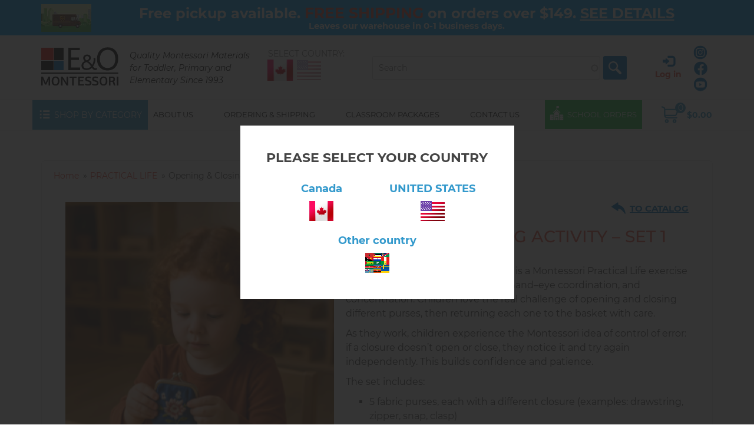

--- FILE ---
content_type: text/html; charset=UTF-8
request_url: https://www.montessorimaterials.com/products/opening-closing-activity-set-1
body_size: 17385
content:
<!DOCTYPE html>
<html lang="en" dir="ltr" prefix="content: http://purl.org/rss/1.0/modules/content/  dc: http://purl.org/dc/terms/  foaf: http://xmlns.com/foaf/0.1/  og: http://ogp.me/ns#  rdfs: http://www.w3.org/2000/01/rdf-schema#  schema: http://schema.org/  sioc: http://rdfs.org/sioc/ns#  sioct: http://rdfs.org/sioc/types#  skos: http://www.w3.org/2004/02/skos/core#  xsd: http://www.w3.org/2001/XMLSchema# ">
  <head>
    <meta charset="utf-8" />
<meta name="description" content="Opening &amp; Closing Activity – Set 1 is a Montessori Practical Life exercise that strengthens fine motor skills, hand–eye coordination, and concentration. Children love" />
<link rel="shortlink" href="https://www.montessorimaterials.com/product/1167" />
<link rel="canonical" href="https://www.montessorimaterials.com/products/opening-closing-activity-set-1" />
<meta property="og:site_name" content="E&amp;O Montessori" />
<meta property="og:type" content="product" />
<meta property="og:url" content="https://www.montessorimaterials.com/products/opening-closing-activity-set-1" />
<meta property="og:title" content="Opening &amp; Closing Activity – Set 1" />
<meta property="og:description" content="Opening &amp; Closing Activity – Set 1 is a Montessori Practical Life exercise that strengthens fine motor skills, hand–eye coordination, and concentration. Children love" />
<meta property="og:image" content="https://www.montessorimaterials.com/sites/default/files/styles/large/public/images/2025/05/IMG_9648.png?itok=hYF5KKnl" />
<meta property="og:email" content="montessori1907@gmail.com" />
<meta property="og:phone_number" content="(905)313-0530" />
<meta name="google-site-verification" content="RqkVjEfVTdI6B120ap_EnK7SYpXkUmAhWvJSFCdey0E" />
<meta name="yandex-verification" content="dbb315ceb4c872b2" />
<meta name="Generator" content="Drupal 10 (https://www.drupal.org); Commerce 2" />
<meta name="MobileOptimized" content="width" />
<meta name="HandheldFriendly" content="true" />
<meta name="viewport" content="width=device-width, initial-scale=1.0" />
<script type="application/ld+json">{
    "@context": "https://schema.org",
    "@graph": [
        {
            "@type": "Product",
            "name": "Opening \u0026 Closing Activity – Set 1",
            "description": "Opening \u0026 Closing Activity – Set 1 is a Montessori Practical Life exercise that strengthens fine motor skills, hand–eye coordination, and concentration. Children love",
            "image": {
                "@type": "ImageObject",
                "url": "https://www.montessorimaterials.com/sites/default/files/styles/product_image/public/images/2025/05/IMG_9648.png?itok=fiXNSfrF"
            },
            "offers": {
                "@type": "Offer",
                "price": "28.00",
                "priceCurrency": "CAD",
                "url": "https://www.montessorimaterials.com/products/opening-closing-activity-set-1",
                "availability": "https://schema.org/InStock"
            },
            "brand": {
                "@type": "Brand",
                "@id": "https://www.montessorimaterials.com/",
                "name": "E\u0026O Montessori",
                "url": "https://www.montessorimaterials.com/",
                "logo": {
                    "@type": "ImageObject",
                    "url": "https://www.montessorimaterials.com/sites/default/files/logo.png",
                    "width": "131",
                    "height": "65"
                }
            },
            "sku": "1.06.20"
        }
    ]
}</script>
<link rel="icon" href="/themes/bootstrap_business/favicon.ico" type="image/vnd.microsoft.icon" />
<link rel="amphtml" href="https://www.montessorimaterials.com/products/opening-closing-activity-set-1?amp" />

    <title>Opening &amp; Closing Activity – Set 1 | E&amp;O Montessori</title>
    <link rel="stylesheet" media="all" href="/modules/search_autocomplete/css/themes/basic.css?t91bio" />
<link rel="stylesheet" media="all" href="/modules/contrib/commerce/modules/cart/css/commerce_cart.layout.css?t91bio" />
<link rel="stylesheet" media="all" href="/core/assets/vendor/jquery.ui/themes/base/core.css?t91bio" />
<link rel="stylesheet" media="all" href="/core/assets/vendor/jquery.ui/themes/base/autocomplete.css?t91bio" />
<link rel="stylesheet" media="all" href="/core/assets/vendor/jquery.ui/themes/base/menu.css?t91bio" />
<link rel="stylesheet" media="all" href="/themes/contrib/stable/css/core/components/progress.module.css?t91bio" />
<link rel="stylesheet" media="all" href="/themes/contrib/stable/css/core/components/ajax-progress.module.css?t91bio" />
<link rel="stylesheet" media="all" href="/themes/contrib/stable/css/core/components/autocomplete-loading.module.css?t91bio" />
<link rel="stylesheet" media="all" href="/themes/contrib/stable/css/system/components/align.module.css?t91bio" />
<link rel="stylesheet" media="all" href="/themes/contrib/stable/css/system/components/fieldgroup.module.css?t91bio" />
<link rel="stylesheet" media="all" href="/themes/contrib/stable/css/system/components/container-inline.module.css?t91bio" />
<link rel="stylesheet" media="all" href="/themes/contrib/stable/css/system/components/clearfix.module.css?t91bio" />
<link rel="stylesheet" media="all" href="/themes/contrib/stable/css/system/components/details.module.css?t91bio" />
<link rel="stylesheet" media="all" href="/themes/contrib/stable/css/system/components/hidden.module.css?t91bio" />
<link rel="stylesheet" media="all" href="/themes/contrib/stable/css/system/components/item-list.module.css?t91bio" />
<link rel="stylesheet" media="all" href="/themes/contrib/stable/css/system/components/js.module.css?t91bio" />
<link rel="stylesheet" media="all" href="/themes/contrib/stable/css/system/components/nowrap.module.css?t91bio" />
<link rel="stylesheet" media="all" href="/themes/contrib/stable/css/system/components/position-container.module.css?t91bio" />
<link rel="stylesheet" media="all" href="/themes/contrib/stable/css/system/components/reset-appearance.module.css?t91bio" />
<link rel="stylesheet" media="all" href="/themes/contrib/stable/css/system/components/resize.module.css?t91bio" />
<link rel="stylesheet" media="all" href="/themes/contrib/stable/css/system/components/system-status-counter.css?t91bio" />
<link rel="stylesheet" media="all" href="/themes/contrib/stable/css/system/components/system-status-report-counters.css?t91bio" />
<link rel="stylesheet" media="all" href="/themes/contrib/stable/css/system/components/system-status-report-general-info.css?t91bio" />
<link rel="stylesheet" media="all" href="/themes/contrib/stable/css/system/components/tablesort.module.css?t91bio" />
<link rel="stylesheet" media="all" href="/themes/contrib/stable/css/views/views.module.css?t91bio" />
<link rel="stylesheet" media="all" href="/modules/webform/css/webform.element.details.toggle.css?t91bio" />
<link rel="stylesheet" media="all" href="/modules/webform/css/webform.element.message.css?t91bio" />
<link rel="stylesheet" media="all" href="/modules/webform/css/webform.form.css?t91bio" />
<link rel="stylesheet" media="all" href="/core/assets/vendor/jquery.ui/themes/base/theme.css?t91bio" />
<link rel="stylesheet" media="all" href="/modules/contrib/commerce/modules/cart/css/commerce_cart.theme.css?t91bio" />
<link rel="stylesheet" media="all" href="/themes/contrib/stable/css/filter/filter.admin.css?t91bio" />
<link rel="stylesheet" media="all" href="/modules/custom/msory_faq/css/style.css?t91bio" />
<link rel="stylesheet" media="all" href="/modules/custom/msory_import/css/msory_import.css?t91bio" />
<link rel="stylesheet" media="all" href="/modules/custom/msory_reviews/css/rating.css?t91bio" />
<link rel="stylesheet" media="all" href="/modules/webform/css/webform.ajax.css?t91bio" />
<link rel="stylesheet" media="all" href="/modules/webform/css/webform.theme.classy.css?t91bio" />
<link rel="stylesheet" media="all" href="/themes/contrib/stable/css/core/assets/vendor/normalize-css/normalize.css?t91bio" />
<link rel="stylesheet" media="all" href="/themes/contrib/stable/css/core/normalize-fixes.css?t91bio" />
<link rel="stylesheet" media="all" href="/themes/bootstrap_business/bootstrap/css/bootstrap.min.css?t91bio" />
<link rel="stylesheet" media="all" href="/themes/bootstrap_business/css/base/style.css?t91bio" />
<link rel="stylesheet" media="all" href="/themes/bootstrap_business/css/base/colors.css?t91bio" />
<link rel="stylesheet" media="all" href="/themes/bootstrap_business/css/base/local.css?t91bio" />
<link rel="stylesheet" media="all" href="/themes/contrib/classy/css/components/action-links.css?t91bio" />
<link rel="stylesheet" media="all" href="/themes/contrib/classy/css/components/breadcrumb.css?t91bio" />
<link rel="stylesheet" media="all" href="/themes/contrib/classy/css/components/button.css?t91bio" />
<link rel="stylesheet" media="all" href="/themes/contrib/classy/css/components/collapse-processed.css?t91bio" />
<link rel="stylesheet" media="all" href="/themes/contrib/classy/css/components/container-inline.css?t91bio" />
<link rel="stylesheet" media="all" href="/themes/contrib/classy/css/components/details.css?t91bio" />
<link rel="stylesheet" media="all" href="/themes/contrib/classy/css/components/exposed-filters.css?t91bio" />
<link rel="stylesheet" media="all" href="/themes/contrib/classy/css/components/field.css?t91bio" />
<link rel="stylesheet" media="all" href="/themes/contrib/classy/css/components/form.css?t91bio" />
<link rel="stylesheet" media="all" href="/themes/contrib/classy/css/components/icons.css?t91bio" />
<link rel="stylesheet" media="all" href="/themes/contrib/classy/css/components/inline-form.css?t91bio" />
<link rel="stylesheet" media="all" href="/themes/contrib/classy/css/components/item-list.css?t91bio" />
<link rel="stylesheet" media="all" href="/themes/contrib/classy/css/components/link.css?t91bio" />
<link rel="stylesheet" media="all" href="/themes/contrib/classy/css/components/links.css?t91bio" />
<link rel="stylesheet" media="all" href="/themes/contrib/classy/css/components/menu.css?t91bio" />
<link rel="stylesheet" media="all" href="/themes/contrib/classy/css/components/more-link.css?t91bio" />
<link rel="stylesheet" media="all" href="/themes/contrib/classy/css/components/pager.css?t91bio" />
<link rel="stylesheet" media="all" href="/themes/contrib/classy/css/components/tabledrag.css?t91bio" />
<link rel="stylesheet" media="all" href="/themes/contrib/classy/css/components/tableselect.css?t91bio" />
<link rel="stylesheet" media="all" href="/themes/contrib/classy/css/components/tablesort.css?t91bio" />
<link rel="stylesheet" media="all" href="/themes/contrib/classy/css/components/tabs.css?t91bio" />
<link rel="stylesheet" media="all" href="/themes/contrib/classy/css/components/textarea.css?t91bio" />
<link rel="stylesheet" media="all" href="/themes/contrib/classy/css/components/ui-dialog.css?t91bio" />
<link rel="stylesheet" media="all" href="/themes/contrib/classy/css/components/messages.css?t91bio" />
<link rel="stylesheet" media="all" href="/themes/contrib/classy/css/components/progress.css?t91bio" />
<link rel="stylesheet" media="all" href="/themes/bootstrap_business/css/menu/style.css?t91bio" />
<link rel="stylesheet" media="all" href="/themes/bootstrap_business/css/components/primary-menu.css?t91bio" />
<link rel="stylesheet" media="all" href="/themes/bootstrap_business/css/components/to-top.css?t91bio" />
<link rel="stylesheet" media="all" href="/themes/bootstrap_business/libs/fancybox/jquery.fancybox.min.css?t91bio" />
<link rel="stylesheet" media="all" href="/themes/bootstrap_business/libs/slick/slick.css?t91bio" />
<link rel="stylesheet" media="all" href="/themes/bootstrap_business/libs/slick/slick-theme.css?t91bio" />
<link rel="stylesheet" media="all" href="/themes/bootstrap_business/css/custom/custom.css?t91bio" />

    
<!-- Google tag (gtag.js) -->
<script type="text/javascript">
var gmTimerId = false;
function loadGM() {
var po = document.createElement('script'); po.type = 'text/javascript'; po.setAttribute('crossorigin','anonymous'); po.async = true;
po.src = 'https://www.googletagmanager.com/gtag/js?id=G-LR6BEH70F0';
var s = document.getElementsByTagName('body')[0]; s.parentNode.insertBefore(po, s);  
}
gmTimerId = setTimeout( loadGM, 5000 );
window.dataLayer = window.dataLayer || [];	
function gtag(){dataLayer.push(arguments);}
gtag('js', new Date());
gtag('config', 'G-LR6BEH70F0');
</script>
<script type="text/javascript">
( function () {'use strict';var loadedMetrica=false, metricaId=57182947, timerId;if ( navigator.userAgent.indexOf( 'YandexMetrika' ) > -1 ) {loadMetrica();} else {window.addEventListener( 'scroll', loadMetrica );window.addEventListener( 'touchstart', loadMetrica );document.addEventListener( 'mouseenter', loadMetrica );document.addEventListener( 'click', loadMetrica );document.addEventListener( 'DOMContentLoaded', loadFallback );}function loadFallback() {timerId = setTimeout( loadMetrica, 5000 );}function loadMetrica( e ) {if ( e && e.type ) {console.log( e.type );} else {console.log( 'DOMContentLoaded' );}if ( loadedMetrica ) {return;}(function(m,e,t,r,i,k,a){m[i]=m[i]||function(){(m[i].a=m[i].a||[]).push(arguments)}; m[i].l=1*new Date();k=e.createElement(t),a=e.getElementsByTagName(t)[0],k.async=1,k.src=r,a.parentNode.insertBefore(k,a)}) (window, document, "script", "https://cdn.jsdelivr.net/npm/yandex-metrica-watch/tag.js", "ym");ym( metricaId, "init", { clickmap:true, trackLinks:true, accurateTrackBounce:true, webvisor:true, trackHash:true, ecommerce:"dataLayer"});loadedMetrica = true;clearTimeout( timerId );window.removeEventListener( 'scroll', loadMetrica );window.removeEventListener( 'touchstart', loadMetrica );document.removeEventListener( 'mouseenter', loadMetrica );document.removeEventListener( 'click', loadMetrica );document.removeEventListener( 'DOMContentLoaded', loadFallback );}} )()
</script>
  </head>
  <body class="path-product montessorimaterials_can">
    <a href="#main-content" class="visually-hidden focusable skip-link">Skip to main content</a>
      <div class="dialog-off-canvas-main-canvas" data-off-canvas-main-canvas>
    <div class="layout-container">
<div id="toTop"><span class="glyphicon glyphicon-chevron-up"></span></div>
<div class="overlay-mob-menu"></div>
<div id="ship_top-messages" class="ship_top">
    <div class="ship_top-block container">
        <div class="ship_top-inner">
            <div class="ship_top-icon"></div>
            <div class="ship_top-content"><div class="msg-step-1">Free pickup available. <span>FREE SHIPPING</span> on orders over $149. <a href="/standard-shipping-orders" target="_blank">SEE DETAILS</a></div><div class="msg-step-2" style="font-size: 15px;">Leaves our warehouse in 0-1 business days.</div></div>
        </div>
    </div>
</div><header id="header" class="clearfix">
    <div class="container">
        <div id="header-inside" class="clearfix">
            <div class="row">
                <div class="col-md-12">  <div class="region region-header">
    <div id="block-bootstrap-business-branding" class="site-branding block block-system block-system-branding-block">
    <a id="logo" href="/" title="Home" rel="home" class="site-branding__logo"><img src="/sites/default/files/logo_0.png" alt="Home" width="131" height="65" /></a>      <div class="site-branding__text">
            <div id="site-slogan" class="site-branding__slogan">Quality Montessori Materials for Toddler, Primary and Elementary Since 1993</div>    </div>
  </div><div id="block-socialheader" class="block block-block-content block-block-content21003def-861e-4840-9975-7d797a6afe1e">
  <div class="content">  <div class="clearfix text-formatted field field--name-body field--type-text-with-summary field--label-hidden field__item"><p><a class="instagram" href="https://www.instagram.com/eo_montessorimaterials"  target="_blank">Follow us on Instagram</a><br><a class="fb" target="_blank" href="https://www.facebook.com/EO-Montessori-Materials-1378251858910786/">Find us on Facebook</a><br><a class="ytube" href="https://www.youtube.com/channel/UCKQtStpEGvJj_dsxZr8Ij6g" target="_blank">Watch us on YouTube</a></p></div>  </div></div><div id="block-useraccountblock" class="block block-msory-user block-user-account-block">
  <div class="content"><div class="login-block"><div class="login-item"><a href="/user/login" title="Log in"><span class="glyphicon glyphicon-log-in" aria-hidden="true"></span><span class="login-item-text">Log in</span></a></div></div></div></div><div id="block-customcart" class="block block-commerce-msory block-commerce-ms-cart">
  <div class="content"><div class="cart--cart-block">
    <!--noindex-->
      <div class="mobile-cart-block">
          <a href="/cart" title="Checkout"><span class="anchor-text">Checkout</span><span class="mobile-cart-icon"></span><span class="mobile-cart-count">0</span></a>
      </div>
    <div class="cart-block--summary desctop-cart-block">
      <a class="cart-block--link-expand" href="/cart" title="Checkout">
        <span class="anchor-text">Checkout</span>
        <div class="cart-block--summary__icon"><div class="cart-block--summary__count">0</div></div>
        <div class="cart-block--summary__info"><div class="cart-block--summary__total">$0.00</div></div>
      </a>
    </div>
        <!--/noindex-->
</div>
</div></div><div id="block-domainswitcher"  class="block">
  <div class="switcher-title">Select country:</div>
  <div class="item-list"><ul><li><em><a href="#" class="domain-switcher-link redirect-link" data-url="https://www.montessorimaterials.com/products/opening-closing-activity-set-1" data-country="1">Opening &amp; Closing Activity – Set 1 Canada</a></em></li><li><a href="#" class="domain-switcher-link redirect-link" data-url="https://usa.montessorimaterials.com/products/opening-closing-activity-set-1" data-country="1">Opening &amp; Closing Activity – Set 1 Canada USA</a></li></ul></div></div><div class="views-exposed-form custom-search-exposed-form block block-views-exposed-filter-blockcategory-page-2 block-views block-views-exposed-filter-blocksearch-var-page-1" data-drupal-selector="views-exposed-form-search-var-page-1-7c730616" id="block-bootstrap-business-exposedformsearch-varpage-1-3">
      <div class="content">
        <div class="clearfix">
            <div class="prod-cat-filter"><form action="/search" method="get" id="views-exposed-form-search-var-page-1-7c730616" accept-charset="UTF-8"><div class="form--inline clearfix">
  <div class="js-form-item form-item js-form-type-textfield form-type-textfield js-form-item-title form-item-title form-no-label">
        <input placeholder="Search" data-drupal-selector="edit-title" type="text" id="edit-title" name="title" value="" size="30" maxlength="128" class="form-text" />
        </div>
<div data-drupal-selector="edit-actions" class="form-actions js-form-wrapper form-wrapper" id="edit-actions--e_ZLz9vRWQI"><input data-drupal-selector="edit-submit-search-var" type="submit" id="edit-submit-search-var" value="Apply" class="button js-form-submit form-submit" /></div>

</div>
</form></div>
            <div class="block-list-views clearfix">
                <a href="#" title="" class="change-type-link box-link-btn active clearfix" data-type="1"><span></span><span></span><span></span><span></span><span></span><span></span><span></span><span></span><span></span></a>
                <a href="#" title="" class="change-type-link list-link-btn clearfix" data-type="2"><span></span><span></span><span></span></a>
            </div>
        </div>
    </div>
  </div>
  </div>
</div>
            </div>
            <a href="#" id="open-menu" rel="nofollow"><span>MENU</span></a>
        </div>
    </div>
</header><div id="main-navigation" class="clearfix">
    <div class="container">
        <div class="mobile-info-content">  <div class="region region-mobile-info">
    <div id="block-useraccountblock-2" class="block block-msory-user block-user-account-block">
  <div class="content"><div class="login-block"><div class="login-item"><a href="/user/login" title="Log in"><span class="glyphicon glyphicon-log-in" aria-hidden="true"></span><span class="login-item-text">Log in</span></a></div></div></div></div>
  </div>
</div>        <div id="main-navigation-inside" class="clearfix">
            <div class="row nav-block-wrap">
                <div class="col-catalog-btn">
                        <div class="region region-catalog">
        <div class="catalog-btn">
            <span class="catalog-btn__icon"></span>
            <span class="catalog-btn__label">Shop By Category</span>
        </div>
        <nav role="navigation" aria-labelledby="block-bootstrap-business-catalog-menu" id="block-bootstrap-business-catalog" class="block block-menu navigation menu--catalog">
  <div class="visually-hidden" id="block-bootstrap-business-catalog-menu">Shop By Category</div>
  <div class="mob-cat-open-block"><a href="#" class="open-cat-menu">Shop By Category <span class="glyphicon glyphicon-chevron-down" aria-hidden="true"></span></a></div>
    <div class="content category-menu-content">
        <ul class="menu-catalog">                <li class="menu-item menu-catalog-item--expanded menu-catalog-item--active-trail"><a href="/products/practical-life" data-drupal-link-system-path="taxonomy/term/1">PRACTICAL LIFE</a><span class="menu-catalog__open-sub glyphicon glyphicon-chevron-down"></span>        <ul class="menu-catalog">                <li class="menu-item"><a href="/products/dressing-frames-personal-care" data-drupal-link-system-path="taxonomy/term/190">Dressing Frames &amp; Personal Care</a></li>
                <li class="menu-item menu-catalog-item--active-trail"><a href="/products/practical-life-activity-sets" data-drupal-link-system-path="taxonomy/term/191">Practical Life Activity Sets</a></li>
                <li class="menu-item menu-catalog-item--active-trail"><a href="/products/preliminary-exercises" data-drupal-link-system-path="taxonomy/term/208">Preliminary: Folding, Opening &amp; Closing, Spooning &amp; Pouring</a></li>
                <li class="menu-item"><a href="/products/montessori-trays-containers" data-drupal-link-system-path="taxonomy/term/192">Montessori Trays &amp; Containers</a></li>
                <li class="menu-item"><a href="/products/care-environment-indoors" data-drupal-link-system-path="taxonomy/term/193">Care of the Environment – Indoors</a></li>
                <li class="menu-item"><a href="/products/care-environment-outdoors" data-drupal-link-system-path="taxonomy/term/194">Care of the Environment – Outdoors</a></li>
                <li class="menu-item"><a href="/products/food-preparation" data-drupal-link-system-path="taxonomy/term/195">Food Preparation</a></li>
                <li class="menu-item"><a href="/products/handwork-lacing-sewing-weaving-more" data-drupal-link-system-path="taxonomy/term/196">Handwork: Lacing, Sewing, Weaving &amp; More</a></li>
                <li class="menu-item"><a href="/products/aprons-classroom-essentials" data-drupal-link-system-path="taxonomy/term/197">Preparing the Environment: Aprons, Rugs, Baskets &amp; Classroom Essentials</a></li>
        </ul>
  </li>
                <li class="menu-item"><a href="/products/sensorial" data-drupal-link-system-path="taxonomy/term/2">SENSORIAL</a></li>
                <li class="menu-item"><a href="/products/language" data-drupal-link-system-path="taxonomy/term/3">LANGUAGE</a></li>
                <li class="menu-item"><a href="/products/mathematics" data-drupal-link-system-path="taxonomy/term/4">MATHEMATICS</a></li>
                <li class="menu-item menu-catalog-item--expanded"><a href="/products/culture" data-drupal-link-system-path="taxonomy/term/5">CULTURE</a><span class="menu-catalog__open-sub glyphicon glyphicon-chevron-down"></span>        <ul class="menu-catalog">                <li class="menu-item"><a href="/products/biology" data-drupal-link-system-path="taxonomy/term/6">Biology</a></li>
                <li class="menu-item"><a href="/products/life-cycles" data-drupal-link-system-path="taxonomy/term/21">Life Cycles</a></li>
                <li class="menu-item"><a href="/products/geography-history" data-drupal-link-system-path="taxonomy/term/7">Geography &amp; History</a></li>
                <li class="menu-item"><a href="/products/cultural-sets-objects-cards" data-drupal-link-system-path="taxonomy/term/22">Cultural Sets - Objects &amp; Cards</a></li>
                <li class="menu-item"><a href="/products/science" data-drupal-link-system-path="taxonomy/term/8">Science</a></li>
        </ul>
  </li>
                <li class="menu-item"><a href="/puzzle-maps" data-drupal-link-system-path="taxonomy/term/25">Puzzle Maps</a></li>
                <li class="menu-item"><a href="/products/hydraulic-machines-bridges-medieval-siege-engines" data-drupal-link-system-path="taxonomy/term/12">Hydraulic Machines, Bridges, Medieval Siege Engines</a></li>
                <li class="menu-item menu-catalog-item--expanded"><a href="/toddler" data-drupal-link-system-path="taxonomy/term/10">TODDLER</a><span class="menu-catalog__open-sub glyphicon glyphicon-chevron-down"></span>        <ul class="menu-catalog">                <li class="menu-item"><a href="/products/fine-motor-coordination" data-drupal-link-system-path="taxonomy/term/249">Fine Motor &amp; Coordination</a></li>
                <li class="menu-item"><a href="/products/object-permanence-imbucare-work" data-drupal-link-system-path="taxonomy/term/250">Object Permanence &amp; Imbucare Work</a></li>
                <li class="menu-item"><a href="/products/sorting-stacking-early-math" data-drupal-link-system-path="taxonomy/term/251">Sorting, Stacking &amp; Early Math</a></li>
                <li class="menu-item"><a href="/products/practical-life-toddlers" data-drupal-link-system-path="taxonomy/term/252">Practical Life for Toddlers</a></li>
                <li class="menu-item"><a href="/products/sensory-exploration-psycho-sensory" data-drupal-link-system-path="taxonomy/term/253">Sensory Exploration &amp; Psycho-Sensory</a></li>
                <li class="menu-item"><a href="/products/pull-and-spin" data-drupal-link-system-path="taxonomy/term/157">Push, Pull &amp; Spin Toys</a></li>
                <li class="menu-item"><a href="/products/ball-tracking-motion" data-drupal-link-system-path="taxonomy/term/254">Ball Tracking &amp; Motion</a></li>
                <li class="menu-item"><a href="/products/gross-motor-movement" data-drupal-link-system-path="taxonomy/term/255">Gross Motor &amp; Movement</a></li>
                <li class="menu-item"><a href="/products/toddler-furniture-18-36-months" data-drupal-link-system-path="taxonomy/term/256">Toddler Furniture (18–36 Months)</a></li>
        </ul>
  </li>
                <li class="menu-item"><a href="/products/movement" data-drupal-link-system-path="taxonomy/term/9">MOVEMENT</a></li>
                <li class="menu-item"><a href="/products/childrens-books" data-drupal-link-system-path="taxonomy/term/16">CHILDREN&#039;S BOOKS</a></li>
                <li class="menu-item"><a href="/products/books" data-drupal-link-system-path="taxonomy/term/14">BOOKS</a></li>
                <li class="menu-item"><a href="/products/safari-tubes" data-drupal-link-system-path="taxonomy/term/15">SAFARI TUBES</a></li>
                <li class="menu-item"><a href="/products/educational-gifts-art-crafts" data-drupal-link-system-path="taxonomy/term/11">MUSIC, ART &amp; CRAFTS</a></li>
                <li class="menu-item"><a href="/products/furniture-rugs-mats" data-drupal-link-system-path="taxonomy/term/13">FURNITURE, RUGS &amp; MATS</a></li>
                <li class="menu-item menu-catalog-item--expanded"><a href="/products/at-home" data-drupal-link-system-path="taxonomy/term/145">Learn &amp; Play At Home - Parent’s Montessori Shelf</a><span class="menu-catalog__open-sub glyphicon glyphicon-chevron-down"></span>        <ul class="menu-catalog">                <li class="menu-item"><a href="/products/at-home/montessori-kits-every-age" data-drupal-link-system-path="taxonomy/term/225">Montessori Kits for Every Age</a></li>
                <li class="menu-item"><a href="/products/at-home/cleaning-food-preparation" data-drupal-link-system-path="taxonomy/term/146">Cleaning &amp; Food Preparation</a></li>
                <li class="menu-item"><a href="/products/at-home/lacind-weaving" data-drupal-link-system-path="taxonomy/term/147">Lacing &amp; Weaving</a></li>
                <li class="menu-item"><a href="/products/at-home/yard-garden" data-drupal-link-system-path="taxonomy/term/148">Yard &amp; Garden</a></li>
                <li class="menu-item"><a href="/products/at-home/puzzles" data-drupal-link-system-path="taxonomy/term/149">Puzzles</a></li>
                <li class="menu-item"><a href="/products/at-home/nature-explore" data-drupal-link-system-path="taxonomy/term/150">Nature Explore</a></li>
                <li class="menu-item"><a href="/products/at-home/safari-tubes" data-drupal-link-system-path="taxonomy/term/151">Safari Tubes</a></li>
                <li class="menu-item"><a href="/products/at-home/science-discovery" data-drupal-link-system-path="taxonomy/term/152">Science &amp; Discovery</a></li>
                <li class="menu-item"><a href="/products/at-home/toys-games" data-drupal-link-system-path="taxonomy/term/153">Montessori-Inspired Toys &amp; Games</a></li>
                <li class="menu-item"><a href="/products/at-home/movement" data-drupal-link-system-path="taxonomy/term/154">Movement</a></li>
                <li class="menu-item"><a href="/products/at-home/furniture" data-drupal-link-system-path="taxonomy/term/155">Montessori furniture for toddlers and preschoolers at home</a></li>
                <li class="menu-item"><a href="/products/at-home/music-art-crafts" data-drupal-link-system-path="taxonomy/term/156">Music, Art &amp; Crafts</a></li>
                <li class="menu-item"><a href="/products/at-home/book" data-drupal-link-system-path="taxonomy/term/158">Parent &amp; Child Reading Shelf</a></li>
        </ul>
  </li>
        </ul>
  
</div></nav>
    </div>
                </div>
                <div class="col-navigation">
                    <div class="clearfix">  <div class="region region-navigation">
    <div id="block-mainnavigation" class="block block-domain-menu-access block-domain-access-menu-blockmain">
  <nav role="navigation"  class="content">        <ul class="menu">                <li class="menu-item"><a href="/products/practical-life" class="packages-menu-link" data-drupal-link-system-path="taxonomy/term/1">Shop By Category</a></li>
                <li class="menu-item"><a href="/content/about-us-eo-montessori" data-drupal-link-system-path="node/7">About us</a></li>
                <li class="menu-item"><a href="/content/ordering-information-eo-montessori" data-drupal-link-system-path="node/6">Ordering &amp; Shipping</a></li>
                <li class="menu-item"><a href="/classroom-packages" data-drupal-link-system-path="node/8">Classroom Packages</a></li>
                <li class="menu-item"><a href="/content/contact-us-eo-montessori" data-drupal-link-system-path="node/2">Contact Us</a></li>
                <li class="menu-item"><a href="/sales" class="menu-item-schools" data-drupal-link-system-path="sales">School Orders</a></li>
        </ul>
  
</nav></div><div id="block-bootstrap-business-customcart" class="block block-commerce-msory block-commerce-ms-cart">
  <div class="content"><div class="cart--cart-block">
    <!--noindex-->
      <div class="mobile-cart-block">
          <a href="/cart" title="Checkout"><span class="anchor-text">Checkout</span><span class="mobile-cart-icon"></span><span class="mobile-cart-count">0</span></a>
      </div>
    <div class="cart-block--summary desctop-cart-block">
      <a class="cart-block--link-expand" href="/cart" title="Checkout">
        <span class="anchor-text">Checkout</span>
        <div class="cart-block--summary__icon"><div class="cart-block--summary__count">0</div></div>
        <div class="cart-block--summary__info"><div class="cart-block--summary__total">$0.00</div></div>
      </a>
    </div>
        <!--/noindex-->
</div>
</div></div>
  </div>
</div>
                </div>
            </div>
        </div>
        <div class="mobile-info-bottom-content">  <div class="region region-mobile-info-bottom">
    <div id="block-mobilecontacts" class="block block-block-content block-block-content7a12442a-23b6-4a16-bd78-ab73c0c8f706">
  <div class="content">  <div class="clearfix text-formatted field field--name-body field--type-text-with-summary field--label-hidden field__item"><div class="mobile-contacts-wrap">
<div class="mobile-contacts">
<a href="tel:9053130530"><span class="glyphicon glyphicon-earphone" aria-hidden="true"></span>(905) 313-0530</a>
<a href="mailto:montessori1907@gmail.com"><span class="glyphicon glyphicon-envelope" aria-hidden="true"></span>montessori1907@gmail.com</a>
</div>
<div class="mobile-soc-links">
<a class="instagram" href="https://www.instagram.com/eo_montessorimaterials" target="_blank" rel="nofollow">Follow us on Instagram</a><a class="fb" target="_blank" href="https://www.facebook.com/EO-Montessori-Materials-1378251858910786/" rel="nofollow">Find us on Facebook</a><a class="ytube" href="https://www.youtube.com/channel/UCKQtStpEGvJj_dsxZr8Ij6g" target="_blank" rel="nofollow">Watch us on YouTube</a>
</div>
</div></div>  </div></div>
  </div>
</div>    </div>
</div>
<div class="product-top-region">
    <div class="container">
        <div class="product-top-region__inner">
            <div class="row"><div class="col-md-12">  <div class="region region-banner">
    <div class="views-exposed-form custom-search-exposed-form block block-views-exposed-filter-blockcategory-page-2 block-views block-views-exposed-filter-blocksearch-var-page-1" data-drupal-selector="views-exposed-form-search-var-page-1-b536a5fd" id="block-bootstrap-business-exposedformsearch-varpage-1-2">
      <div class="content">
        <div class="clearfix">
            <div class="prod-cat-filter"><form action="/search" method="get" id="views-exposed-form-search-var-page-1-b536a5fd" accept-charset="UTF-8"><div class="form--inline clearfix">
  <div class="js-form-item form-item js-form-type-textfield form-type-textfield js-form-item-title form-item-title form-no-label">
        <input placeholder="Search" data-drupal-selector="edit-title" type="text" id="edit-title--2" name="title" value="" size="30" maxlength="128" class="form-text" />
        </div>
<div data-drupal-selector="edit-actions" class="form-actions js-form-wrapper form-wrapper" id="edit-actions--2"><input data-drupal-selector="edit-submit-search-var-2" type="submit" id="edit-submit-search-var--2" value="Apply" class="button js-form-submit form-submit" /></div>

</div>
</form></div>
            <div class="block-list-views clearfix">
                <a href="#" title="" class="change-type-link box-link-btn active clearfix" data-type="1"><span></span><span></span><span></span><span></span><span></span><span></span><span></span><span></span><span></span></a>
                <a href="#" title="" class="change-type-link list-link-btn clearfix" data-type="2"><span></span><span></span><span></span></a>
            </div>
        </div>
    </div>
  </div><div id="block-bootstrap-business-filterage-2" class="block block-block-content block-block-content6d5e94ce-709c-4db0-b4ec-2cd60f8a7b8c">
  <div class="content">  <div class="clearfix text-formatted field field--name-body field--type-text-with-summary field--label-hidden field__item"><div class="filter-stack">
          <div class="filter-stack__label">Shop By Age </div>
          <div id="filter-stack-radios" class="filter-stack__content">
    <div class="filter-stack__content-item"><a href="/products/at-home/0-6-months"
            class="filter-stack-radio" data-val="1"><span>0-6</span> months</a></div>
    <div class="filter-stack__content-item"><a href="/products/at-home/6-12-months"
            class="filter-stack-radio" data-val="2"><span>6-12</span> months</a></div>
    <div class="filter-stack__content-item"><a href="/products/at-home/1-2-years"
            class="filter-stack-radio" data-val="3"><span>1-2</span> years</a></div>
    <div class="filter-stack__content-item"><a href="/products/at-home/2-3-years"
            class="filter-stack-radio" data-val="4"><span>2-3</span> years</a></div>
    <div class="filter-stack__content-item"><a href="/products/at-home/3-6-years"
            class="filter-stack-radio" data-val="6"><span>3-6</span> years</a></div>
    <div class="filter-stack__content-item"><a href="/products/at-home/6-9-years"
            class="filter-stack-radio" data-val="7"><span>6-9</span> years</a></div>
</div>
      </div></div>  </div></div><div id="block-bootstrap-business-filteragechristmasproductpage" class="block block-block-content block-block-content292e2636-75db-4e24-8612-b8c7100a95f6">
  <div class="content">  <div class="clearfix text-formatted field field--name-body field--type-text-with-summary field--label-hidden field__item"><div class="filter-stack">
          <div class="filter-stack__label">Shop By Age </div>
          <div id="filter-stack-radios" class="filter-stack__content">
    <div class="filter-stack__content-item"><a href="/christmas-gifts/montessori-christmas-gifts/0-6-months"
            class="filter-stack-radio" data-val="1"><span>0-6</span> months</a></div>
    <div class="filter-stack__content-item"><a href="/christmas-gifts/montessori-christmas-gifts/6-12-months"
            class="filter-stack-radio" data-val="2"><span>6-12</span> months</a></div>
    <div class="filter-stack__content-item"><a href="/christmas-gifts/montessori-christmas-gifts/1-2-years"
            class="filter-stack-radio" data-val="3"><span>1-2</span> years</a></div>
    <div class="filter-stack__content-item"><a href="/christmas-gifts/montessori-christmas-gifts/2-3-years"
            class="filter-stack-radio" data-val="4"><span>2-3</span> years</a></div>
    <div class="filter-stack__content-item"><a href="/christmas-gifts/montessori-christmas-gifts/3-6-years"
            class="filter-stack-radio" data-val="6"><span>3-6</span> years</a></div>
    <div class="filter-stack__content-item"><a href="/christmas-gifts/montessori-christmas-gifts/6-9-years"
            class="filter-stack-radio" data-val="7"><span>6-9</span> years</a></div>
</div>
      </div></div>  </div></div>
  </div>
</div></div>
        </div>
    </div>
</div><div id="page" class="clearfix">
    <div id="top-content" class="clearfix">
        <div class="container">
            <div id="top-content-inside" class="clearfix">
                <div class="row"><div class="col-md-12">  <div class="region region-highlighted">
    <div data-drupal-messages-fallback class="hidden"></div>

  </div>
</div></div>
            </div>
        </div>
    </div>    <div id="main-content" class="product__main-content">
        <div class="container">
            <div class="row">
                                <div class="col-md-12 main-content-section">
                    <div id="main" class="clearfix">
                        <div id="breadcrumb" class="clearfix">
                            <div id="breadcrumb-inside" class="clearfix"></div>
                        </div>
                        <div id="promoted" class="clearfix"><div id="promoted-inside" class="clearfix">  <div class="region region-promoted">
    <div id="block-bootstrap-business-breadcrumbs" class="block block-system block-system-breadcrumb-block">
  <div class="content">  <nav class="breadcrumb">
    <ol itemscope itemtype="http://schema.org/BreadcrumbList">
                         <li itemprop="itemListElement" itemscope itemtype="http://schema.org/ListItem"><a itemprop="item" href="/"><span itemprop="name">Home</span></a><meta itemprop="position" content="1" /></li>
                                 <li itemprop="itemListElement" itemscope itemtype="http://schema.org/ListItem"><a itemprop="item" href="/products/practical-life"><span itemprop="name">PRACTICAL LIFE</span></a><meta itemprop="position" content="2" /></li>
                                <li>Opening &amp; Closing Activity – Set 1</li>
                </ol>
  </nav>
</div></div>
  </div>
</div></div>                        <div id="content-wrapper">  <div class="region region-content">
    <div id="block-bootstrap-business-content" class="block block-system block-system-main-block">
  <div class="content">
<div class="product-full" typeof="schema:Product">
    <div class="hidden"><span property="schema:name">Opening &amp; Closing Activity – Set 1</span><span property="schema:sku">1.06.20</span><span property="schema:description">Opening &amp;amp; Closing Activity – Set 1 is a Montessori Practical Life exercise that strengthens fine motor skills, hand–eye coordination, and concentration. Children love</span></div>
    <div class="product__content clearfix">
        <div class="product-full-title-block">
        <div class="return-to-category-block"><a href="https://www.montessorimaterials.com/products/practical-life" class="return-to-category-link">To catalog</a></div>        <h1 class="full-product-title">Opening &amp; Closing Activity – Set 1</h1>
        </div>
        <div class="product-full-image">
                                      <div class="field field--name-field-image field--type-image field--label-hidden field__items">
                    <div class="prod-image-big">
                <div class="hidden"><img src="https://www.montessorimaterials.com/sites/default/files/styles/product_image/public/images/2025/05/IMG_9648.png?itok=fiXNSfrF" property="schema:image" width="640" height="960" alt="Opening &amp; Closing Activity – Set 1" title="Opening &amp; Closing Activity – Set 1" class="image-style-product-image"></div>
                <a href="/sites/default/files/images/2025/05/IMG_9648.png" title="Opening &amp; Closing Activity – Set 1" data-fancybox="gallery"><img src="https://www.montessorimaterials.com/sites/default/files/styles/product_image/public/images/2025/05/IMG_9648.png?itok=fiXNSfrF" width="640" height="960" alt="Opening &amp; Closing Activity – Set 1" title="Opening &amp; Closing Activity – Set 1" class="image-style-product-image"></a>
            </div>
                <div class="image-thumbnails clearfix">
                                                                                    <div class="field__item image-thumbail"><a href="/sites/default/files/images/2023/10/1.06.20.jpg" data-fancybox="gallery"><img src="/sites/default/files/styles/product_image/public/images/2023/10/1.06.20.jpg?itok=xPKMJ5ZY" width="400" height="400" alt="Opening &amp; Closing Activity – Set 1" title="Opening &amp; Closing Activity – Set 1" loading="lazy" typeof="foaf:Image" class="image-style-product-image" />
</a></div>                                                    </div>
           </div>
  </div>
                <div class="product-content">
                                        <div class="product-short-descr">
                              <div class="field field--name-body field--type-text-with-summary field--label-hidden field__item collapsed-text-block">
                <div class="collapsed-text-content"><p><strong>Opening &amp; Closing Activity – Set 1</strong> is a Montessori Practical Life exercise that strengthens fine motor skills, hand–eye coordination, and concentration. Children love the real challenge of opening and closing different purses, then returning each one to the basket with care.</p>
<p>As they work, children experience the Montessori idea of control of error: if a closure doesn’t open or close, they notice it and try again independently. This builds confidence and patience.</p>
<p>The set includes:</p>
<ul>
<li>5 fabric purses, each with a different closure (examples: drawstring, zipper, snap, clasp)</li>
<li>Small willow basket for presentation and storage</li>
</ul>
<p>Perfect for children aged <strong>3–6 years</strong> at home or in the classroom.</p>
<p><em>Quality materials chosen for repeated use and years of meaningful Montessori work.</em></p>
</div>
                <div class="collapsed-text-overlay"></div>
                <div class="collapsed-text-link">
                    <a href="#" title="Show more...">
                        <span>Show more...</span>
                    </a>
                </div>
          </div>
        
                </div>
                        <div class="row">
                <div class="product-full-blocks col-xs-8 col-sm-12 col-lg-10">
                    <div class="product-full-block clearfix">
                        <div class="product-full-age"><div class="field--label-inline"><div class="field__label">Ages</div> <div class="field__item">3 yr – 6 yr</div></div></div>                        <div class="product-full-sku">  <div class="product--variation-field--variation_sku__1167 field field--name-sku field--type-string field--label-inline clearfix">
    <div class="field__label">SKU</div>
    <div class="field__item">1.06.20</div>  </div>
</div>
                    </div>
                </div>
                                    <div class="product-full-blocks product-full-blocks-price col-xs-6 col-sm-5 col-lg-4">
                        <div class="product-full-block">  <div class="product--variation-field--variation_price__1167 field field--name-price field--type-commerce-price field--label-inline clearfix">
    <div class="field__label">Price</div>
    <div class="field__item">$28.00</div>  </div>
</div>
                    </div>
                                <div class="product-full-blocks product-full-blocks-form col-xs-6 col-sm-7 col-lg-8" property="schema:offers" typeof="Offer">
                    <span class="hidden">
                                                    <span property="schema:availability" content="http://schema.org/InStock">http://schema.org/InStock</span>
                                                <a property="schema:url" href="/products/opening-closing-activity-set-1"></a>
                        <span property="schema:price" content="28.00">28.00</span>
                        <span property="schema:priceCurrency" content="CAD">CAD</span>
                    </span>
                                                  <div class="field field--name-variations field--type-entity-reference field--label-hidden field__items">
      <div class="field__item"><form class="commerce-order-item-add-to-cart-form-commerce-product-1167 commerce-order-item-add-to-cart-form" data-drupal-selector="commerce-order-item-add-to-cart-form-commerce-product-1167" action="/products/opening-closing-activity-set-1" method="post" id="commerce-order-item-add-to-cart-form-commerce-product-1167" accept-charset="UTF-8"><div class="stock-msg in-stock-msg"><span></span>In stock</div><div class="field--type-entity-reference field--name-purchased-entity field--widget-commerce-product-variation-attributes js-form-wrapper form-wrapper" data-drupal-selector="edit-purchased-entity-wrapper" id="edit-purchased-entity-wrapper--5">      
  </div>
<input autocomplete="off" data-drupal-selector="form-kmahopip7e2kzldr-kqvc2hiynqyagf5dufj-btho6m" type="hidden" name="form_build_id" value="form-kmaHOPIp7E2kZldR-kqvc2hIYNqyagF5DUFj-BthO6M" /><input data-drupal-selector="edit-commerce-order-item-add-to-cart-form-commerce-product-1167" type="hidden" name="form_id" value="commerce_order_item_add_to_cart_form_commerce_product_1167" /><div class="field--type-decimal field--name-quantity field--widget-commerce-quantity js-form-wrapper form-wrapper" data-drupal-selector="edit-quantity-wrapper" id="edit-quantity-wrapper--5">      <div class="add-cart-qnt clearfix"><span class="add-cart-qnt-btn add-cart-qnt-minus">-</span><div class="js-form-item form-item js-form-type-number form-type-number js-form-item-quantity-0-value form-item-quantity-0-value">
      <label for="edit-quantity-0-value--5">Quantity</label>
        <input class="quantity-field form-number" data-drupal-selector="edit-quantity-0-value" type="number" id="edit-quantity-0-value--5" name="quantity[0][value]" value="1" step="1" min="1" max="2" placeholder="" aria-label="Quantity" />
        </div>
<span class="add-cart-qnt-btn add-cart-qnt-plus">+</span></div><div class="quantity-popup-error">Quantity must be lower than or equal to 2</div>
  </div>
<div data-drupal-selector="edit-actions" class="form-actions js-form-wrapper form-wrapper" id="edit-actions--10"><input class="button--add-to-cart button button--primary js-form-submit form-submit" data-drupal-selector="edit-submit" data-disable-refocus="true" type="submit" id="edit-submit--8" name="op" value="Buy" /></div>
</form></div>    </div>
  
                                    </div>
                <div class="col-xs-12">
                                        <div class="hidden">
                        <span rel="schema:brand">
                            <span typeof="schema:Brand" about="https://www.montessorimaterials.com/">
                              <span property="schema:name" content="E&O Montessori"></span>
                              <span rel="schema:logo">
                                <span typeof="schema:ImageObject">
                                  <span rel="schema:url" resource="https://www.montessorimaterials.com/sites/default/files/logo.png"></span>
                                  <span property="schema:width" content="131"></span>
                                  <span property="schema:height" content="65"></span>
                                </span>
                              </span>
                              <span rel="schema:url" resource="https://www.montessorimaterials.com/"></span>
                            </span>
                        </span>
                                            </div>
                </div>
                    <div class="col-xs-12">
                        <div class="product-shipping-block">
    <div class="product-shipping-block__inner">
        <div class="product-shipping-block__title">Why Choose E&O Montessori?</div>
        <div class="product-shipping-block__content">
            <ul>
                <li><span class="product-shipping-block__icon product-shipping-block__icon1"></span><span class="product-shipping-block__val">Serving Montessori families and schools since 1993</span></li>
                <li><span class="product-shipping-block__icon product-shipping-block__icon2"></span><span class="product-shipping-block__val">Fast shipping from our Ontario warehouse</span></li>
                <li><span class="product-shipping-block__icon product-shipping-block__icon3"></span><span class="product-shipping-block__val">Free pickup and free shipping on orders over $149</span></li>
                <li><span class="product-shipping-block__icon product-shipping-block__icon4"></span><span class="product-shipping-block__val">Trusted by Montessori educators across North America</span></li>
                <li><span class="product-shipping-block__icon product-shipping-block__icon5"></span><span class="product-shipping-block__val">Friendly support in Canada</span></li>
            </ul>
        </div>
    </div>
</div>                    </div>
            </div>
        </div>
                <div class="product-videos-block">
                                                                        </div>    </div>
</div>
<div id="block-views-block-category-block-1"><h3>You May Also Like</h3><div class="views-element-container">
<div class="view view-category view-id-category view-display-id-block_1 js-view-dom-id-58c2ea76898a64441c18ab71b355263fcf519aa334506318262d99f1ee904cc2">
        <div class="view-content">    <div class="col-lg-3 col-md-4 col-sm-6"><article class="product-list-item">
    <div class="product-teaser-image">
                        <a href="/products/nuts-and-bolts-set" hreflang="en"><img loading="lazy" src="/sites/default/files/styles/product_list/public/images/2019/12/1.02.6.jpg?itok=OvgA6j5T" width="290" height="161" alt="Montessori Nuts and Bolts Set – Fine Motor and Practical Life Activity" title="Montessori Nuts and Bolts Set – Fine Motor and Practical Life Activity" typeof="foaf:Image" class="image-style-product-list" />
</a></div>
    <div class="product-teaser-info">
        <a href="/products/nuts-and-bolts-set" class="product-teaser-text">Click here to view product</a>
        <h3 class="product-teaser-title-h"><a href="/products/nuts-and-bolts-set" class="product-teaser-title">Nuts and Bolts Set  </a></h3>
        <div class="product-rating-show">
                    </div>
        <div class="product-teaser-sku-price">  <div class="product--variation-field--variation_sku__560 field field--name-sku field--type-string field--label-inline clearfix">
    <div class="field__label">SKU</div>
    <div class="field__item">1.02.06</div>  </div>

                              <div class="product--variation-field--variation_price__560 field field--name-price field--type-commerce-price field--label-inline clearfix">
    <div class="field__label">Price</div>
    <div class="field__item">$38.00</div>  </div>

                    </div>
                          <div class="field field--name-variations field--type-entity-reference field--label-hidden field__items">
      <div class="field__item"><form class="commerce-order-item-add-to-cart-form-commerce-product-560 commerce-order-item-add-to-cart-form" data-drupal-selector="commerce-order-item-add-to-cart-form-commerce-product-560" action="/products/opening-closing-activity-set-1" method="post" id="commerce-order-item-add-to-cart-form-commerce-product-560" accept-charset="UTF-8"><div class="stock-msg in-stock-msg"><span></span>In stock</div><div class="field--type-entity-reference field--name-purchased-entity field--widget-commerce-product-variation-attributes js-form-wrapper form-wrapper" data-drupal-selector="edit-purchased-entity-wrapper" id="edit-purchased-entity-wrapper--4">      
  </div>
<input autocomplete="off" data-drupal-selector="form-kb1tg-xfqkjrbfmvbnd8mf0hv9wgfzw0bvez2iizmu0" type="hidden" name="form_build_id" value="form-KB1TG_xFqkjRbfmvBnd8MF0Hv9wgfzw0bveZ2iIzmu0" /><input data-drupal-selector="edit-commerce-order-item-add-to-cart-form-commerce-product-560" type="hidden" name="form_id" value="commerce_order_item_add_to_cart_form_commerce_product_560" /><div class="field--type-decimal field--name-quantity field--widget-commerce-quantity js-form-wrapper form-wrapper" data-drupal-selector="edit-quantity-wrapper" id="edit-quantity-wrapper--4">      <div class="add-cart-qnt clearfix"><span class="add-cart-qnt-btn add-cart-qnt-minus">-</span><div class="js-form-item form-item js-form-type-number form-type-number js-form-item-quantity-0-value form-item-quantity-0-value">
      <label for="edit-quantity-0-value--4">Quantity</label>
        <input class="quantity-field form-number" data-drupal-selector="edit-quantity-0-value" type="number" id="edit-quantity-0-value--4" name="quantity[0][value]" value="1" step="1" min="1" max="7" placeholder="" aria-label="Quantity" />
        </div>
<span class="add-cart-qnt-btn add-cart-qnt-plus">+</span></div><div class="quantity-popup-error">Quantity must be lower than or equal to 7</div>
  </div>
<div data-drupal-selector="edit-actions" class="form-actions js-form-wrapper form-wrapper" id="edit-actions--9"><input class="button--add-to-cart button button--primary js-form-submit form-submit" data-drupal-selector="edit-submit" data-disable-refocus="true" type="submit" id="edit-submit--7" name="op" value="Buy" /></div>
</form></div>    </div>
  
            </div>
</article></div>
    <div class="col-lg-3 col-md-4 col-sm-6"><article class="product-list-item">
    <div class="product-teaser-image">
                        <a href="/products/nuts-and-bolts-set-bench" hreflang="en"><img loading="lazy" src="/sites/default/files/styles/product_list/public/images/2025/04/IMG_9427.jpeg?itok=Gv32GnY-" width="290" height="293" alt="Nuts and Bolts Set on a Bench" title="Nuts and Bolts Set on a Bench" typeof="foaf:Image" class="image-style-product-list" />
</a></div>
    <div class="product-teaser-info">
        <a href="/products/nuts-and-bolts-set-bench" class="product-teaser-text">Click here to view product</a>
        <h3 class="product-teaser-title-h"><a href="/products/nuts-and-bolts-set-bench" class="product-teaser-title">Nuts and Bolts Set on a Bench</a></h3>
        <div class="product-rating-show">
                    </div>
        <div class="product-teaser-sku-price">  <div class="product--variation-field--variation_sku__876 field field--name-sku field--type-string field--label-inline clearfix">
    <div class="field__label">SKU</div>
    <div class="field__item">1.02.07</div>  </div>

                              <div class="product--variation-field--variation_price__876 field field--name-price field--type-commerce-price field--label-inline clearfix">
    <div class="field__label">Price</div>
    <div class="field__item">$39.00</div>  </div>

                    </div>
                          <div class="field field--name-variations field--type-entity-reference field--label-hidden field__items">
      <div class="field__item"><form class="commerce-order-item-add-to-cart-form-commerce-product-876 commerce-order-item-add-to-cart-form" data-drupal-selector="commerce-order-item-add-to-cart-form-commerce-product-876" action="/products/opening-closing-activity-set-1" method="post" id="commerce-order-item-add-to-cart-form-commerce-product-876" accept-charset="UTF-8"><div class="stock-msg in-stock-msg"><span></span>In stock</div><div class="field--type-entity-reference field--name-purchased-entity field--widget-commerce-product-variation-attributes js-form-wrapper form-wrapper" data-drupal-selector="edit-purchased-entity-wrapper" id="edit-purchased-entity-wrapper--3">      
  </div>
<input autocomplete="off" data-drupal-selector="form-sty-8vlsrhql0fryxix5xy25wdjbzu5zsfyiuiawwxm" type="hidden" name="form_build_id" value="form-sTy_8VLsRHQl0frYxiX5XY25WdjBzu5zsfyiuiAWwXM" /><input data-drupal-selector="edit-commerce-order-item-add-to-cart-form-commerce-product-876" type="hidden" name="form_id" value="commerce_order_item_add_to_cart_form_commerce_product_876" /><div class="field--type-decimal field--name-quantity field--widget-commerce-quantity js-form-wrapper form-wrapper" data-drupal-selector="edit-quantity-wrapper" id="edit-quantity-wrapper--3">      <div class="add-cart-qnt clearfix"><span class="add-cart-qnt-btn add-cart-qnt-minus">-</span><div class="js-form-item form-item js-form-type-number form-type-number js-form-item-quantity-0-value form-item-quantity-0-value">
      <label for="edit-quantity-0-value--3">Quantity</label>
        <input class="quantity-field form-number" data-drupal-selector="edit-quantity-0-value" type="number" id="edit-quantity-0-value--3" name="quantity[0][value]" value="1" step="1" min="1" max="4" placeholder="" aria-label="Quantity" />
        </div>
<span class="add-cart-qnt-btn add-cart-qnt-plus">+</span></div><div class="quantity-popup-error">Quantity must be lower than or equal to 4</div>
  </div>
<div data-drupal-selector="edit-actions" class="form-actions js-form-wrapper form-wrapper" id="edit-actions--8"><input class="button--add-to-cart button button--primary js-form-submit form-submit" data-drupal-selector="edit-submit" data-disable-refocus="true" type="submit" id="edit-submit--6" name="op" value="Buy" /></div>
</form></div>    </div>
  
            </div>
</article></div>
    <div class="col-lg-3 col-md-4 col-sm-6"><article class="product-list-item">
    <div class="product-teaser-image">
                        <a href="/products/bolts-base" hreflang="en"><img loading="lazy" src="/sites/default/files/styles/product_list/public/images/2021/04/1.02.07aa.jpg?itok=b0SyT0vN" width="290" height="208" alt="Bolts on a Bench" title="Bolts on a Bench" typeof="foaf:Image" class="image-style-product-list" />
</a></div>
    <div class="product-teaser-info">
        <a href="/products/bolts-base" class="product-teaser-text">Click here to view product</a>
        <h3 class="product-teaser-title-h"><a href="/products/bolts-base" class="product-teaser-title">Bolts on a Bench</a></h3>
        <div class="product-rating-show">
                    </div>
        <div class="product-teaser-sku-price">  <div class="product--variation-field--variation_sku__1039 field field--name-sku field--type-string field--label-inline clearfix">
    <div class="field__label">SKU</div>
    <div class="field__item">1.02.07A</div>  </div>

                              <div class="product--variation-field--variation_price__1039 field field--name-price field--type-commerce-price field--label-inline clearfix">
    <div class="field__label">Price</div>
    <div class="field__item">$39.50</div>  </div>

                    </div>
                          <div class="field field--name-variations field--type-entity-reference field--label-hidden field__items">
      <div class="field__item"><form class="commerce-order-item-add-to-cart-form-commerce-product-1039 commerce-order-item-add-to-cart-form" data-drupal-selector="commerce-order-item-add-to-cart-form-commerce-product-1039" action="/products/opening-closing-activity-set-1" method="post" id="commerce-order-item-add-to-cart-form-commerce-product-1039" accept-charset="UTF-8"><div class="stock-msg in-stock-msg"><span></span>In stock</div><div class="field--type-entity-reference field--name-purchased-entity field--widget-commerce-product-variation-attributes js-form-wrapper form-wrapper" data-drupal-selector="edit-purchased-entity-wrapper" id="edit-purchased-entity-wrapper--2">      
  </div>
<input autocomplete="off" data-drupal-selector="form-vqzkcap-do3hugf3dxm-nfnqcpuwh-ngd8pguxzgzms" type="hidden" name="form_build_id" value="form-vQzkcap-do3hUgF3dxM-NfnQCpUwh_ngd8PguxZgZms" /><input data-drupal-selector="edit-commerce-order-item-add-to-cart-form-commerce-product-1039" type="hidden" name="form_id" value="commerce_order_item_add_to_cart_form_commerce_product_1039" /><div class="field--type-decimal field--name-quantity field--widget-commerce-quantity js-form-wrapper form-wrapper" data-drupal-selector="edit-quantity-wrapper" id="edit-quantity-wrapper--2">      <div class="add-cart-qnt clearfix"><span class="add-cart-qnt-btn add-cart-qnt-minus">-</span><div class="js-form-item form-item js-form-type-number form-type-number js-form-item-quantity-0-value form-item-quantity-0-value">
      <label for="edit-quantity-0-value--2">Quantity</label>
        <input class="quantity-field form-number" data-drupal-selector="edit-quantity-0-value" type="number" id="edit-quantity-0-value--2" name="quantity[0][value]" value="1" step="1" min="1" max="6" placeholder="" aria-label="Quantity" />
        </div>
<span class="add-cart-qnt-btn add-cart-qnt-plus">+</span></div><div class="quantity-popup-error">Quantity must be lower than or equal to 6</div>
  </div>
<div data-drupal-selector="edit-actions" class="form-actions js-form-wrapper form-wrapper" id="edit-actions--7"><input class="button--add-to-cart button button--primary js-form-submit form-submit" data-drupal-selector="edit-submit" data-disable-refocus="true" type="submit" id="edit-submit--5" name="op" value="Buy" /></div>
</form></div>    </div>
  
            </div>
</article></div>
    <div class="col-lg-3 col-md-4 col-sm-6"><article class="product-list-item">
    <div class="product-teaser-image">
                <div class="video-icon" title="There is a video"><span></span></div>        <a href="/products/opening-closing-activity-set-2" hreflang="en"><img loading="lazy" src="/sites/default/files/styles/product_list/public/images/2023/10/1.06.21.png?itok=bogPW5P2" width="290" height="227" alt="Opening &amp; Closing Activity – Set 2 " title="Opening &amp; Closing Activity – Set 2 " typeof="foaf:Image" class="image-style-product-list" />
</a></div>
    <div class="product-teaser-info">
        <a href="/products/opening-closing-activity-set-2" class="product-teaser-text">Click here to view product</a>
        <h3 class="product-teaser-title-h"><a href="/products/opening-closing-activity-set-2" class="product-teaser-title">Opening &amp; Closing Activity – Set 2 </a></h3>
        <div class="product-rating-show">
                    </div>
        <div class="product-teaser-sku-price">  <div class="product--variation-field--variation_sku__1168 field field--name-sku field--type-string field--label-inline clearfix">
    <div class="field__label">SKU</div>
    <div class="field__item">1.06.21</div>  </div>

                              <div class="product--variation-field--variation_price__1168 field field--name-price field--type-commerce-price field--label-inline clearfix">
    <div class="field__label">Price</div>
    <div class="field__item">$28.00</div>  </div>

                    </div>
                          <div class="field field--name-variations field--type-entity-reference field--label-hidden field__items">
      <div class="field__item"><form class="commerce-order-item-add-to-cart-form-commerce-product-1168 commerce-order-item-add-to-cart-form" data-drupal-selector="commerce-order-item-add-to-cart-form-commerce-product-1168" action="/products/opening-closing-activity-set-1" method="post" id="commerce-order-item-add-to-cart-form-commerce-product-1168" accept-charset="UTF-8"><div class="stock-msg out-stock-msg"><span></span>Out of stock</div><div class="field--type-entity-reference field--name-purchased-entity field--widget-commerce-product-variation-attributes js-form-wrapper form-wrapper" data-drupal-selector="edit-purchased-entity-wrapper" id="edit-purchased-entity-wrapper">      
  </div>
<input autocomplete="off" data-drupal-selector="form-brc4nawhs56pfkybsqronzzuh-aeqbyusq99fic21na" type="hidden" name="form_build_id" value="form-bRc4NawhS56pfkYBSQrONZZUH-AEqbYUsQ99FiC21nA" /><input data-drupal-selector="edit-commerce-order-item-add-to-cart-form-commerce-product-1168" type="hidden" name="form_id" value="commerce_order_item_add_to_cart_form_commerce_product_1168" /><div class="out-stock"><a href="#notify-form-block" class="out-stock-btn" title="Product out of stock" data-prod="1168">Inform about availability</a></div><div class='hidden'><div class="field--type-decimal field--name-quantity field--widget-commerce-quantity js-form-wrapper form-wrapper" data-drupal-selector="edit-quantity-wrapper" id="edit-quantity-wrapper">      <div class="add-cart-qnt clearfix"><span class="add-cart-qnt-btn add-cart-qnt-minus">-</span><div class="js-form-item form-item js-form-type-number form-type-number js-form-item-quantity-0-value form-item-quantity-0-value">
      <label for="edit-quantity-0-value">Quantity</label>
        <input class="quantity-field form-number" data-drupal-selector="edit-quantity-0-value" type="number" id="edit-quantity-0-value" name="quantity[0][value]" value="1" step="1" min="1" max="-1" placeholder="" aria-label="Quantity" />
        </div>
<span class="add-cart-qnt-btn add-cart-qnt-plus">+</span></div><div class="quantity-popup-error">Quantity must be lower than or equal to -1</div>
  </div>
</div><div data-drupal-selector="edit-actions" class="form-actions js-form-wrapper form-wrapper" id="edit-actions--6"><div class='hidden'><input class="button--add-to-cart button button--primary js-form-submit form-submit" data-drupal-selector="edit-submit" data-disable-refocus="true" type="submit" id="edit-submit--4" name="op" value="Buy" /></div></div>
</form></div>    </div>
  
            </div>
</article></div>
</div>          </div></div>
</div><div class="product__content clearfix"><div class="product-comments-wrap clearfix"><h3>Reviews for Opening &amp; Closing Activity – Set 1</h3><div id="product-comments">

<div class="field field--name-field-reviews field--type-comment field--label-hidden comment-wrapper reviews-wrapper">
        <div class="review-form-wrap">
        <div class="reviews-info-block ">
                        <div class="reviews-info-btn"><a href="#" class="btn btn-primary reviews-open-form">Write Review</a></div>
        </div>
        <form class="comment-product-review-form comment-form" data-drupal-selector="comment-form" action="/comment/reply/commerce_product/1167/field_reviews" method="post" id="comment-form" accept-charset="UTF-8"><div class="field--type-integer field--name-field-rating field--widget-number js-form-wrapper form-wrapper" data-drupal-selector="edit-field-rating-wrapper" id="edit-field-rating-wrapper">      <div class="js-form-item form-item js-form-type-number form-type-number js-form-item-field-rating-0-value form-item-field-rating-0-value">
      <label for="edit-field-rating-0-value" class="js-form-required form-required">What would you rate this product?</label>
        <input class="rating-field form-number required" data-drupal-selector="edit-field-rating-0-value" type="number" id="edit-field-rating-0-value" name="field_rating[0][value]" value="" step="1" min="1" max="5" placeholder="" required="required" aria-required="true" />
        </div>

  </div>
<input autocomplete="off" data-drupal-selector="form-2ous1ex-mhibganz1pqo6may7qvs2ir05grmziiu6uk" type="hidden" name="form_build_id" value="form-2ouS1Ex-MHiBGaNz1PQo6mAy7qvs2IR05GrMzIiU6uk" /><input data-drupal-selector="edit-comment-product-review-form" type="hidden" name="form_id" value="comment_product_review_form" /><input data-drupal-selector="edit-honeypot-time" type="hidden" name="honeypot_time" value="BGx9vvQmjyj5-d2x_hajEai9faaa4sUnF_Z1SBDD7zE" /><div class="js-form-item form-item js-form-type-textfield form-type-textfield js-form-item-name form-item-name">
      <label for="edit-name--2" class="js-form-required form-required">Full Name</label>
        <input data-drupal-default-value="Anonymous" class="reviews-author-name-input form-text required" data-drupal-selector="edit-name" type="text" id="edit-name--2" name="name" value="" size="30" maxlength="60" required="required" aria-required="true" />
        </div>
<div class="field--type-string field--name-field-email field--widget-string-textfield js-form-wrapper form-wrapper" data-drupal-selector="edit-field-email-wrapper" id="edit-field-email-wrapper">      <div class="js-form-item form-item js-form-type-textfield form-type-textfield js-form-item-field-email-0-value form-item-field-email-0-value">
      <label for="edit-field-email-0-value">Your email</label>
        <input class="js-text-full text-full form-text" data-drupal-selector="edit-field-email-0-value" type="text" id="edit-field-email-0-value" name="field_email[0][value]" value="" size="60" maxlength="255" placeholder="" />
        </div>

  </div>
<div class="field--type-language field--name-langcode field--widget-language-select js-form-wrapper form-wrapper" data-drupal-selector="edit-langcode-wrapper" id="edit-langcode-wrapper">      
  </div>
<div class="field--type-string field--name-subject field--widget-string-textfield hidden js-form-wrapper form-wrapper" data-drupal-selector="edit-subject-wrapper" id="edit-subject-wrapper">      <div class="js-form-item form-item js-form-type-textfield form-type-textfield js-form-item-subject-0-value form-item-subject-0-value">
      <label for="edit-subject-0-value">Subject</label>
        <input class="js-text-full text-full form-text" data-drupal-selector="edit-subject-0-value" type="text" id="edit-subject-0-value" name="subject[0][value]" value="Opening &amp; Closing Activity – Set 1" size="60" maxlength="64" placeholder="" />
        </div>

  </div>
<div class="field--type-text-long field--name-comment-body field--widget-text-textarea js-form-wrapper form-wrapper" data-drupal-selector="edit-comment-body-wrapper" id="edit-comment-body-wrapper">      <div class="js-text-format-wrapper text-format-wrapper js-form-item form-item">
  <div class="js-form-item form-item js-form-type-textarea form-type-textarea js-form-item-comment-body-0-value form-item-comment-body-0-value">
      <label for="edit-comment-body-0-value">Review</label>
        <div class="form-textarea-wrapper">
  <textarea class="js-text-full text-full form-textarea resize-vertical" data-media-embed-host-entity-langcode="en" data-drupal-selector="edit-comment-body-0-value" id="edit-comment-body-0-value" name="comment_body[0][value]" rows="5" cols="60" placeholder=""></textarea>
</div>

        </div>
<div class="js-filter-wrapper filter-wrapper js-form-wrapper form-wrapper" data-drupal-selector="edit-comment-body-0-format" id="edit-comment-body-0-format"><div class="filter-help js-form-wrapper form-wrapper" data-drupal-selector="edit-comment-body-0-format-help" id="edit-comment-body-0-format-help"><a href="/filter/tips" target="_blank" data-drupal-selector="edit-comment-body-0-format-help-about" id="edit-comment-body-0-format-help-about">About text formats</a></div>
<div class="js-filter-guidelines filter-guidelines js-form-wrapper form-wrapper" data-drupal-selector="edit-comment-body-0-format-guidelines" id="edit-comment-body-0-format-guidelines"><div data-drupal-format-id="restricted_html" class="filter-guidelines-item filter-guidelines-restricted_html">
  <h4 class="label">Restricted HTML</h4>
  
  
      
          <ul class="tips">
                      <li>Allowed HTML tags: &lt;a href hreflang&gt; &lt;em&gt; &lt;strong&gt; &lt;cite&gt; &lt;blockquote cite&gt; &lt;code&gt; &lt;ul type&gt; &lt;ol start type&gt; &lt;li&gt; &lt;dl&gt; &lt;dt&gt; &lt;dd&gt; &lt;h2 id&gt; &lt;h3 id&gt; &lt;h4 id&gt; &lt;h5 id&gt; &lt;h6 id&gt;</li>
                      <li>Lines and paragraphs break automatically.</li>
                      <li>Web page addresses and email addresses turn into links automatically.</li>
            </ul>
    
      
  
</div>
</div>
</div>

  </div>

  </div>
<div data-drupal-selector="edit-actions" class="form-actions js-form-wrapper form-wrapper" id="edit-actions--5"><input data-drupal-selector="edit-submit" type="submit" id="edit-submit--3" name="op" value="Save" class="button button--primary js-form-submit form-submit" /></div>
<div class="your_second_name-textfield js-form-wrapper form-wrapper" style="display: none !important;"><div class="js-form-item form-item js-form-type-textfield form-type-textfield js-form-item-your-second-name form-item-your-second-name">
      <label for="edit-your-second-name--3">Second Name</label>
        <input autocomplete="off" data-drupal-selector="edit-your-second-name" type="text" id="edit-your-second-name--3" name="your_second_name" value="" size="20" maxlength="128" class="form-text" />
        </div>
</div>
</form>
    </div>
      <div class="product-not-reviews"><div>- No reviews collected for this product yet -</div><div><a href="#" class="link-reviews-open-form">Be the first to write a review</a></div></div>  
</div></div></div></div>
</div></div>
  </div>
</div>
                    </div>
                </div>
                            </div>
        </div>
    </div>
    </div></div>
<div class="footer-container">
<footer id="footer" class="clearfix">
    <div class="container">
                    <div id="footer-inside" class="clearfix">
                <div class="row">
                    <div class="col-sm-6 col-md-3"><div class="footer-area">  <div class="region region-footer-first">
    <div id="block-footerdescription-2" class="block block-block-content block-block-contentae5e5d73-6db1-4495-a93b-027f995fb3eb">
  <div class="content">  <div class="clearfix text-formatted field field--name-body field--type-text-with-summary field--label-hidden field__item"><p><strong>E&amp;O Montessori</strong> <em>Quality </em><a href="https://www.montessorimaterials.com/"><em>Montessori Materials</em></a><em> for Toddler, Primary and Elementary Since 1993</em></p>
</div>  </div></div><div id="block-footerphonenumberfaxemail-2" class="block block-block-content block-block-contentdb48fa47-a603-498c-b9f4-0229b5df01de">
  <div class="content">  <div class="clearfix text-formatted field field--name-body field--type-text-with-summary field--label-hidden field__item"><p>
    <a class="phone-number-link" href="tel:9053130530"><span class="phone-number">(905) 313-0530</span></a> <span class="email"><a href="mailto:montessori1907@gmail.com"><span class="glyphicon glyphicon-envelope" aria-hidden="true"></span>montessori1907@gmail.com</a></span>
<span class="address-footer"><span class="glyphicon glyphicon-map-marker" aria-hidden="true"></span>152 Worthington Avenue Richmond Hill, Ontario L4E 4N7 Canada</span>
</p>
<p>
     <a class="fb" href="https://www.facebook.com/EO-Montessori-Materials-1378251858910786/" target="_blank">Find us on Facebook</a> <a class="instagram" href="https://www.instagram.com/eo_montessorimaterials" target="_blank">Follow us on Instagram</a> <a class="ytube" href="https://www.youtube.com/channel/UCKQtStpEGvJj_dsxZr8Ij6g" target="_blank">Watch us on YouTube</a>
</p></div>  </div></div>
  </div>
</div></div>
                    <div class="col-sm-6 col-md-3"><div class="footer-area">  <div class="region region-footer-second">
    <div id="block-bootstrap-business-footer-2" class="block block-domain-menu-access block-domain-access-menu-blockfooter footer-collapsed-block menu--footer">
  
  <h3 class="footer-collapsed-block-title">Information<span class="glyphicon glyphicon-chevron-down" aria-hidden="true"></span></h3>  
        <div class="content footer-collapsed-block-content">
                  <ul class="menu">                <li class="menu-item"><a href="/content/about-us-eo-montessori" data-drupal-link-system-path="node/7">About Us</a></li>
                <li class="menu-item"><a href="/content/ordering-information-eo-montessori" data-drupal-link-system-path="node/6">Ordering &amp; Shipping</a></li>
                <li class="menu-item"><a href="/standard-shipping-orders" data-drupal-link-system-path="node/28">Standard shipping orders</a></li>
                <li class="menu-item"><a href="/return-policy" data-drupal-link-system-path="node/2988">Return Policy</a></li>
                <li class="footer-logout menu-item"><a href="/logout">Log Out</a></li>
                <li class="footer-login menu-item"><a href="/user/login" data-drupal-link-system-path="user/login">Log in</a></li>
        </ul>
  

      </div>
  </div>
  </div>
</div></div>
                    <div class="col-sm-6 col-md-3"><div class="footer-area">  <div class="region region-footer-third">
    <div id="block-subscribetomontessorimaterialsnewsletter-2" class="block block-block-content block-block-content66cc6110-2d7f-43a4-9e5c-fdf0408ff634">
    <!--noindex-->
        <div class="content">  <div class="clearfix text-formatted field field--name-body field--type-text-with-summary field--label-hidden field__item"><div class="subscribe-block-links">
<div class="subscribe-block-text"><a href="/subscribe">Sign up for our free newsletter to receive updates!</a></div>
<div class="subscribe-block-link"><a href="/subscribe">Subscribe</a></div>
</div>
</div>  </div>    <!--/noindex-->
</div><div id="block-bootstrap-business-webform-2" class="block block-webform block-webform-block">
  <h3>Contact Us</h3><div class="content"><span id="webform-submission-contact-commerce-product-1167-form-ajax-content"></span><div id="webform-submission-contact-commerce-product-1167-form-ajax" class="webform-ajax-form-wrapper" data-effect="fade" data-progress-type="fullscreen"><form class="webform-submission-form webform-submission-add-form webform-submission-contact-form webform-submission-contact-add-form webform-submission-contact-commerce_product-1167-form webform-submission-contact-commerce_product-1167-add-form webform-submission-contact-commerce-product-1167-add-form js-webform-details-toggle webform-details-toggle" data-drupal-selector="webform-submission-contact-commerce-product-1167-add-form" action="/products/opening-closing-activity-set-1" method="post" id="webform-submission-contact-commerce-product-1167-add-form" accept-charset="UTF-8">
  
  <div class="js-form-item form-item js-form-type-textfield form-type-textfield js-form-item-name form-item-name form-no-label">
        <input data-drupal-selector="edit-name" type="text" id="edit-name" name="name" value="" size="60" maxlength="255" placeholder="Name" class="form-text required" required="required" aria-required="true" />
        </div>
<div class="js-form-item form-item js-form-type-email form-type-email js-form-item-email form-item-email form-no-label">
        <input data-drupal-selector="edit-email" type="email" id="edit-email--2" name="email" value="" size="60" maxlength="254" placeholder="E-mail" class="form-email required" required="required" aria-required="true" />
        </div>
<div class="js-form-item form-item js-form-type-textarea form-type-textarea js-form-item-message form-item-message form-no-label">
        <div class="form-textarea-wrapper">
  <textarea data-drupal-selector="edit-message" id="edit-message" name="message" rows="5" cols="60" placeholder="Message" class="form-textarea required resize-vertical" required="required" aria-required="true"></textarea>
</div>

        </div>
<div data-drupal-selector="edit-actions" class="form-actions webform-actions js-form-wrapper form-wrapper" id="edit-actions--3"><input class="webform-button--submit button button--primary js-form-submit form-submit" data-drupal-selector="edit-actions-submit" data-disable-refocus="true" type="submit" id="edit-actions-submit" name="op" value="Send message" />
</div>
<input data-drupal-selector="edit-honeypot-time" type="hidden" name="honeypot_time" value="92Fy55do5j0p01qnaO8qawVjOFncoJ2SpJuhv8dOyZs" /><input autocomplete="off" data-drupal-selector="form-m-fqmxmaejrvmykfpuyxymsn2oeexloiwyqtx1r11we" type="hidden" name="form_build_id" value="form-M-FqMxMAEjrvMYkFPuYxyMSN2oEexloiwyQTX1r11wE" /><input data-drupal-selector="edit-webform-submission-contact-commerce-product-1167-add-form" type="hidden" name="form_id" value="webform_submission_contact_commerce_product_1167_add_form" /><div class="your_second_name-textfield js-form-wrapper form-wrapper" style="display: none !important;"><div class="js-form-item form-item js-form-type-textfield form-type-textfield js-form-item-your-second-name form-item-your-second-name">
      <label for="edit-your-second-name--2">Second Name</label>
        <input autocomplete="off" data-drupal-selector="edit-your-second-name" type="text" id="edit-your-second-name--2" name="your_second_name" value="" size="20" maxlength="128" class="form-text" />
        </div>
</div>


  
</form>
</div></div></div>
  </div>
</div></div>
                    <div class="col-sm-6 col-md-3"><div class="footer-area">  <div class="region region-footer-fourth">
    <div id="block-bootstrap-business-footersecond" class="block block-domain-menu-access block-domain-access-menu-blockfooter-second footer-collapsed-block">
  
  <h3 class="footer-collapsed-block-title">Helpful Links<span class="glyphicon glyphicon-chevron-down" aria-hidden="true"></span></h3>  
        <div class="content footer-collapsed-block-content">
                  <ul class="menu">                <li class="menu-item"><a href="/christmas-gifts/montessori-christmas-gifts" data-drupal-link-system-path="taxonomy/term/222">Montessori Holiday Gifts &amp; Seasonal Sets</a></li>
                <li class="menu-item"><a href="/new-collection" data-drupal-link-system-path="new-collection">New Collection</a></li>
                <li class="menu-item"><a href="/articles" data-drupal-link-system-path="articles">Articles</a></li>
                <li class="menu-item"><a href="/classroom-packages" data-drupal-link-system-path="node/8">Сlassroom packages</a></li>
                <li class="menu-item"><a href="/montessori-materials-video" data-drupal-link-system-path="montessori-materials-video">Video Demonstrations &amp; Presentations</a></li>
                <li class="menu-item"><a href="/content/free-downloadable-materials" data-drupal-link-system-path="node/5">Free Downloadable Materials</a></li>
        </ul>
  

      </div>
  </div>
  </div>
</div></div>
                </div>
            </div>
                <div class="footer-bottom">  <div class="region region-footer">
    <div id="block-bootstrap-business-copyright" class="block block-block-content block-block-content75ac4fb1-deaf-420d-95df-9126ab4b2dea">
  <div class="content">  <div class="clearfix text-formatted field field--name-body field--type-text-with-summary field--label-hidden field__item"><p>© E&amp;O Montessori International</p>
</div>  </div></div><div id="block-fbtwitter-2" class="block block-block-content block-block-contentdcaac0bc-a297-4dd9-87f2-311111b8b3cf">
  <div class="content">  <div class="clearfix text-formatted field field--name-body field--type-text-with-summary field--label-hidden field__item"><div class="h6">We accept payment:</div>
<div class="footer-pay-icons">
<div class="footer-pay-icon-item"><img src="/themes/bootstrap_business/images/pay/american-expres.jpg" alt="american-expres" width="180" height="123"></div>
<div class="footer-pay-icon-item"><img src="/themes/bootstrap_business/images/pay/discover.jpg" alt="discover" width="180" height="123"></div>
<div class="footer-pay-icon-item"><img src="/themes/bootstrap_business/images/pay/visa.jpg" alt="visa" width="180" height="123"></div>
<div class="footer-pay-icon-item"><img src="/themes/bootstrap_business/images/pay/mastercard.jpg" alt="mastercard" width="180" height="123"></div>
<div class="footer-pay-icon-item"><img src="/themes/bootstrap_business/images/pay/e-transfer.png" alt="e-transfer" width="307" height="123"></div>
<div class="footer-pay-icon-item"><div class="footer-pay-icon-item-pay"><img src="/themes/bootstrap_business/images/pay/paypal.svg" alt="PayPal" width="101" height="32"></div></div>
</div>

</div>  </div></div>
  </div>
</div>    </div>
</footer> 
<div class="hidden">
    <div id="notify-form-block">
        <div class="notify-form-block-title">Inform about availability</div>
        <div class="notify-form-block-content"><form class="notify-product-form" data-drupal-selector="notify-product-form" action="/products/opening-closing-activity-set-1" method="post" id="notify-product-form" accept-charset="UTF-8"><div class="js-form-item form-item js-form-type-textfield form-type-textfield js-form-item-usrname form-item-usrname">
      <label for="edit-usrname">Your Name</label>
        <input data-drupal-selector="edit-usrname" type="text" id="edit-usrname" name="usrName" value="" size="60" maxlength="128" class="form-text" />
        </div>
<div class="js-form-item form-item js-form-type-email form-type-email js-form-item-email form-item-email">
      <label for="edit-email" class="js-form-required form-required">Your Email</label>
        <input validate data-drupal-selector="edit-email" type="email" id="edit-email" name="email" value="" size="60" maxlength="254" class="form-email required" required="required" aria-required="true" />
        </div>
<div id="notify-form-email-error" class="error form-rev-error"></div><input class="hodden-product-id" data-drupal-selector="edit-product-id" type="hidden" name="product_id" value="" /><input data-drupal-selector="edit-domain-id" type="hidden" name="domain_id" value="montessorimaterials_can" /><input class="btn-cont-shop button js-form-submit form-submit" data-drupal-selector="edit-submit" type="submit" id="edit-submit" name="op" value="Submit" /><input data-drupal-selector="edit-honeypot-time" type="hidden" name="honeypot_time" value="2aTFeGAJybfAHsT88oJXl2cim_ZE0G4_UXBxTBL5boM" /><input autocomplete="off" data-drupal-selector="form-5tkwneiifmnybgzlvzsdf3vmtyhtzo8fxmst8vb-ary" type="hidden" name="form_build_id" value="form-5tKwneiIfMnYBgZLVZSdF3VmTYhtzo8FxmSt8vB_arY" /><input data-drupal-selector="edit-notify-product-form" type="hidden" name="form_id" value="notify_product_form" /><div class="your_second_name-textfield js-form-wrapper form-wrapper" style="display: none !important;"><div class="js-form-item form-item js-form-type-textfield form-type-textfield js-form-item-your-second-name form-item-your-second-name">
      <label for="edit-your-second-name">Second Name</label>
        <input autocomplete="off" data-drupal-selector="edit-your-second-name" type="text" id="edit-your-second-name" name="your_second_name" value="" size="20" maxlength="128" class="form-text" />
        </div>
</div>
</form></div>
</div><div id="fbox-container"></div>
    <div id="popup-country-change">
        <div>
            <div class="popup-country-title">Please select your Country</div>
            <div class="popup-country-btns clearfix">
                <a href="#" title="Canada" class="change-country change-country-1" data-url="" data-country="" rel="nofollow">
                    <span>Canada</span>
                    <img src="/themes/bootstrap_business/images/canada.png" alt="Canada" width="41" height="34">
                </a>
                <a href="#" title="UNITED STATES" class="change-country change-country-2" data-url="" data-country="" rel="nofollow">
                    <span>UNITED STATES</span>
                    <img src="/themes/bootstrap_business/images/usa.png" alt="UNITED STATES" width="41" height="34">
                </a>
                <a href="#" title="Other country" class="change-country all-country-flag" data-url="" data-country="" rel="nofollow">
                    <span>Other country</span>
                    <img src="/sites/default/files/images/flag/all-flag.png" alt="Other country" width="41" height="34">
                </a>
            </div>
        </div>
    </div> 
</div>
</div>
  </div>

    <script type="application/json" data-drupal-selector="drupal-settings-json">{"path":{"baseUrl":"\/","pathPrefix":"","currentPath":"product\/1167","currentPathIsAdmin":false,"isFront":false,"currentLanguage":"en"},"pluralDelimiter":"\u0003","suppressDeprecationErrors":true,"ajaxPageState":{"libraries":"[base64]","theme":"bootstrap_business","theme_token":null},"ajaxTrustedUrl":{"form_action_p_pvdeGsVG5zNF_XLGPTvYSKCf43t8qZYSwcfZl2uzM":true,"\/products\/opening-closing-activity-set-1?ajax_form=1":true,"\/search":true,"\/comment\/reply\/commerce_product\/1167\/field_reviews":true},"search_autocomplete":{"search_product_block":{"source":"\/variationss\/autocompletion\/callbacks","selector":".custom-search-exposed-form .form-text","minChars":3,"maxSuggestions":10,"autoSubmit":true,"autoRedirect":true,"theme":"basic","filters":["q","title"],"noResult":{"group":{"group_id":"no_results"},"label":"No results found for [search-phrase]. Click to perform full search.","value":"[search-phrase]","link":""},"moreResults":{"group":{"group_id":"more_results"},"label":"View all results for [search-phrase].","value":"[search-phrase]","link":"\/search"}}},"ajax":{"edit-submit":{"callback":"::ajaxSubmitCallback","event":"click","url":"\/products\/opening-closing-activity-set-1?ajax_form=1","httpMethod":"POST","dialogType":"ajax","submit":{"_triggering_element_name":"op","_triggering_element_value":"Submit"}},"edit-actions-submit":{"callback":"::submitAjaxForm","event":"click","effect":"fade","speed":500,"progress":{"type":"fullscreen","message":""},"disable-refocus":true,"url":"\/products\/opening-closing-activity-set-1?ajax_form=1","httpMethod":"POST","dialogType":"ajax","submit":{"_triggering_element_name":"op","_triggering_element_value":"Send message"}},"edit-submit--3":{"callback":"\\Drupal\\msory_reviews\\Form\\CommentCallbackAjaxForm::ajaxSubmitCallback","event":"click","#attributes":{"class":["use-ajax"]},"progress":{"type":"throbber"},"url":"\/products\/opening-closing-activity-set-1?ajax_form=1","httpMethod":"POST","dialogType":"ajax","submit":{"_triggering_element_name":"op","_triggering_element_value":"Save"}},"edit-submit--4":{"callback":"\\Drupal\\commerce_msory\\Form\\AddCartAjaxCustomForm::ajaxSubmitCallback","event":"click","#attributes":{"class":["use-ajax"]},"disable-refocus":true,"progress":{"type":"throbber"},"url":"\/products\/opening-closing-activity-set-1?ajax_form=1","httpMethod":"POST","dialogType":"ajax","submit":{"_triggering_element_name":"op","_triggering_element_value":"Buy"}},"edit-submit--5":{"callback":"\\Drupal\\commerce_msory\\Form\\AddCartAjaxCustomForm::ajaxSubmitCallback","event":"click","#attributes":{"class":["use-ajax"]},"disable-refocus":true,"progress":{"type":"throbber"},"url":"\/products\/opening-closing-activity-set-1?ajax_form=1","httpMethod":"POST","dialogType":"ajax","submit":{"_triggering_element_name":"op","_triggering_element_value":"Buy"}},"edit-submit--6":{"callback":"\\Drupal\\commerce_msory\\Form\\AddCartAjaxCustomForm::ajaxSubmitCallback","event":"click","#attributes":{"class":["use-ajax"]},"disable-refocus":true,"progress":{"type":"throbber"},"url":"\/products\/opening-closing-activity-set-1?ajax_form=1","httpMethod":"POST","dialogType":"ajax","submit":{"_triggering_element_name":"op","_triggering_element_value":"Buy"}},"edit-submit--7":{"callback":"\\Drupal\\commerce_msory\\Form\\AddCartAjaxCustomForm::ajaxSubmitCallback","event":"click","#attributes":{"class":["use-ajax"]},"disable-refocus":true,"progress":{"type":"throbber"},"url":"\/products\/opening-closing-activity-set-1?ajax_form=1","httpMethod":"POST","dialogType":"ajax","submit":{"_triggering_element_name":"op","_triggering_element_value":"Buy"}},"edit-submit--8":{"callback":"\\Drupal\\commerce_msory\\Form\\AddCartAjaxCustomForm::ajaxSubmitCallback","event":"click","#attributes":{"class":["use-ajax"]},"disable-refocus":true,"progress":{"type":"throbber"},"url":"\/products\/opening-closing-activity-set-1?ajax_form=1","httpMethod":"POST","dialogType":"ajax","submit":{"_triggering_element_name":"op","_triggering_element_value":"Buy"}}},"popup":true,"user":{"uid":0,"permissionsHash":"50c2e3fe2ae27b4b217dd7bc12ac191625de73ba124e6cfd1a120d32c6b055e3"}}</script>
<script src="/sites/default/files/js/js_9F6g1aioWBKdo2Kyngb1EPMlZDiDZVISiBXj05Y_wlw.js?scope=footer&amp;delta=0&amp;language=en&amp;theme=bootstrap_business&amp;include=[base64]"></script>
<script src="/sites/default/files/js/js_S-efXyaeB9qLZwAMdjwrA0eiAuKiIq033L1jHjAtXRw.js?scope=footer&amp;delta=1&amp;language=en&amp;theme=bootstrap_business&amp;include=[base64]"></script>
<script src="/sites/default/files/js/js_Dfi0KvjfW5p6GYrjNK735eJX2yenNSXDvnhaejRvF68.js?scope=footer&amp;delta=2&amp;language=en&amp;theme=bootstrap_business&amp;include=[base64]"></script>
<script src="/sites/default/files/js/js_nckPjR9EN0ofW1MjTUoEX5EuWllTBUfKoZNVJl7W8MM.js?scope=footer&amp;delta=3&amp;language=en&amp;theme=bootstrap_business&amp;include=[base64]"></script>
<script src="/sites/default/files/js/js_1CuxbwyshQs59XgHUvVF1B4LPWC9zMciw7qZ8G4fmxU.js?scope=footer&amp;delta=4&amp;language=en&amp;theme=bootstrap_business&amp;include=[base64]"></script>
<script src="/sites/default/files/js/js_PQpM5GZ5nmCyj_tW17b-SGPle1AWuycHKbr2vmTNOw0.js?scope=footer&amp;delta=5&amp;language=en&amp;theme=bootstrap_business&amp;include=[base64]"></script>
<script src="/sites/default/files/js/js_qC4UI6-CC7ZpRUpSRWlMJdNrov2CEwsmqtwWiQrdUHk.js?scope=footer&amp;delta=6&amp;language=en&amp;theme=bootstrap_business&amp;include=[base64]"></script>
<script src="/sites/default/files/js/js_dRmd3pCuGpEAxTzKKVfC026LnRVmue81mxfm2qV0_bs.js?scope=footer&amp;delta=7&amp;language=en&amp;theme=bootstrap_business&amp;include=[base64]"></script>
<script src="/sites/default/files/js/js_CGinpj_mA4UJeydpqDXVflLSlF7IIuUSA9zZ08BCmx0.js?scope=footer&amp;delta=8&amp;language=en&amp;theme=bootstrap_business&amp;include=[base64]"></script>
<script src="/sites/default/files/js/js_MegSdXw3T6BqWNoYEzKrA-AM9Qe91zRI1etc2jx0JFU.js?scope=footer&amp;delta=9&amp;language=en&amp;theme=bootstrap_business&amp;include=[base64]"></script>
<script src="/sites/default/files/js/js_lj7b3Guzs_xcqCGESD681_44RYWm8gAs6lA3Q32joLQ.js?scope=footer&amp;delta=10&amp;language=en&amp;theme=bootstrap_business&amp;include=[base64]"></script>
<script src="/sites/default/files/js/js_rXjbOcXktQ-unTbeBne7IKSYVajUCXwpr-w6JiHym90.js?scope=footer&amp;delta=11&amp;language=en&amp;theme=bootstrap_business&amp;include=[base64]"></script>
<script src="/sites/default/files/js/js_r_YUuOtcXhPjZCqnXFJ8hamK5P3xMH4XpBVID_t7v0U.js?scope=footer&amp;delta=12&amp;language=en&amp;theme=bootstrap_business&amp;include=[base64]"></script>
<script src="/sites/default/files/js/js_mL4lb9H_e6jn0LRoz3e6kpzeZ16l1mQIHW_S28sNYsg.js?scope=footer&amp;delta=13&amp;language=en&amp;theme=bootstrap_business&amp;include=[base64]"></script>
<script src="/sites/default/files/js/js_-3ipcOBLLpmXE_-S7-UzXR9FVKcglLlSjTnmAWccJ28.js?scope=footer&amp;delta=14&amp;language=en&amp;theme=bootstrap_business&amp;include=[base64]"></script>

      </body>
</html>

--- FILE ---
content_type: text/css
request_url: https://www.montessorimaterials.com/modules/custom/msory_import/css/msory_import.css?t91bio
body_size: 245
content:
body .is-horizontal .tabs.secondary .tabs__tab
{
    margin: 0;
    border: none;
}
body .tabs.secondary a {
    background: #ebebe5;
    border-bottom: 1px solid #a6a6a6;
    border-left: 1px solid #a6a6a6;
    border-top: 1px solid #a6a6a6;
    font-weight: bold;
    transition: .3s;
}
.is-horizontal .tabs.secondary .tabs__tab.is-active
{
    border-radius: 0;
}
body .is-horizontal .tabs.secondary .tabs__tab:last-child a
{
    border-right: 1px solid #a6a6a6;
}
.is-horizontal .tabs.secondary .tabs__tab.is-active a,
body .tabs.secondary a:hover
{
    background: #fff;
}
.is-horizontal .tabs.primary a
{
    font-weight: bold;
}
body .tabs.secondary
{
    margin-top: 2rem;
    padding-left: 15px;
    padding-right: 15px;
}

.form-wrapper-stock
{
    padding: 10px;
    border: 1px solid #bfbfbf;
}
.form-wrapper-stock .fieldset-legend
{
    font-weight: bold;
    text-transform: uppercase;
}
.form-wrapper-stock input[type=text]
{
    width: 75px;
}
form .form--inline .form-wrapper-stock
{
    float: none;
    max-width: 165px;
}

--- FILE ---
content_type: text/javascript
request_url: https://www.montessorimaterials.com/sites/default/files/js/js_MegSdXw3T6BqWNoYEzKrA-AM9Qe91zRI1etc2jx0JFU.js?scope=footer&delta=9&language=en&theme=bootstrap_business&include=eJyFkWGSgzAIhS9kzZEcoujEJcECaevtN4623R3T6R_C43sQJvHMpiawdD5rSKjq_LPU-DPswYB46iKmXOVZjeMlpJFreITUr54fNUag1pX5NaYU-p8aML4YVzc1nibCpucYUXosk8XcFjpPXIa9QFSW1f2X3azFIOgGyQtQC9m4OBZCwx2EZCipoPmaUdZ2ZInNGKhUn027avaBA0cIyf0V2yW7HuHqXtm7LHgLeNcDCVhI04EUCN073Xru6Lcl3HG2MMPjVETC8nXWDmgQSFuFG341HU_5yRbLc8N05lv4BXlB8g0
body_size: 9045
content:
/* @license GPL-2.0-or-later https://www.drupal.org/licensing/faq */
((Drupal)=>{Drupal.Message=class{constructor(messageWrapper=null){if(!messageWrapper)this.messageWrapper=Drupal.Message.defaultWrapper();else this.messageWrapper=messageWrapper;}static defaultWrapper(){let wrapper=document.querySelector('[data-drupal-messages]')||document.querySelector('[data-drupal-messages-fallback]');if(!wrapper){wrapper=document.createElement('div');document.body.appendChild(wrapper);}if(wrapper.hasAttribute('data-drupal-messages-fallback')){wrapper.removeAttribute('data-drupal-messages-fallback');wrapper.classList.remove('hidden');}wrapper.setAttribute('data-drupal-messages','');return wrapper.innerHTML===''?Drupal.Message.messageInternalWrapper(wrapper):wrapper.firstElementChild;}static getMessageTypeLabels(){return {status:Drupal.t('Status message'),error:Drupal.t('Error message'),warning:Drupal.t('Warning message')};}add(message,options={}){if(!options.hasOwnProperty('type'))options.type='status';if(typeof message!=='string')throw new Error('Message must be a string.');Drupal.Message.announce(message,options);options.id=options.id?String(options.id):`${options.type}-${Math.random().toFixed(15).replace('0.','')}`;if(!Drupal.Message.getMessageTypeLabels().hasOwnProperty(options.type)){const {type}=options;throw new Error(`The message type, ${type}, is not present in Drupal.Message.getMessageTypeLabels().`);}this.messageWrapper.appendChild(Drupal.theme('message',{text:message},options));return options.id;}select(id){return this.messageWrapper.querySelector(`[data-drupal-message-id^="${id}"]`);}remove(id){return this.messageWrapper.removeChild(this.select(id));}clear(){Array.prototype.forEach.call(this.messageWrapper.querySelectorAll('[data-drupal-message-id]'),(message)=>{this.messageWrapper.removeChild(message);});}static announce(message,options){if(!options.priority&&(options.type==='warning'||options.type==='error'))options.priority='assertive';if(options.announce!=='')Drupal.announce(options.announce||message,options.priority);}static messageInternalWrapper(messageWrapper){const innerWrapper=document.createElement('div');innerWrapper.setAttribute('class','messages__wrapper');messageWrapper.insertAdjacentElement('afterbegin',innerWrapper);return innerWrapper;}};Drupal.theme.message=({text},{type,id})=>{const messagesTypes=Drupal.Message.getMessageTypeLabels();const messageWrapper=document.createElement('div');messageWrapper.setAttribute('class',`messages messages--${type}`);messageWrapper.setAttribute('role',type==='error'||type==='warning'?'alert':'status');messageWrapper.setAttribute('data-drupal-message-id',id);messageWrapper.setAttribute('data-drupal-message-type',type);messageWrapper.setAttribute('aria-label',messagesTypes[type]);messageWrapper.innerHTML=`${text}`;return messageWrapper;};})(Drupal);;
(function($,window,Drupal,drupalSettings,loadjs,{isFocusable,tabbable}){Drupal.behaviors.AJAX={attach(context,settings){function loadAjaxBehavior(base){const elementSettings=settings.ajax[base];if(typeof elementSettings.selector==='undefined')elementSettings.selector=`#${base}`;once('drupal-ajax',$(elementSettings.selector)).forEach((el)=>{elementSettings.element=el;elementSettings.base=base;Drupal.ajax(elementSettings);});}Object.keys(settings.ajax||{}).forEach(loadAjaxBehavior);Drupal.ajax.bindAjaxLinks(document.body);once('ajax','.use-ajax-submit').forEach((el)=>{const elementSettings={};elementSettings.url=$(el.form).attr('action');elementSettings.setClick=true;elementSettings.event='click';elementSettings.progress={type:'throbber'};elementSettings.base=el.id;elementSettings.element=el;Drupal.ajax(elementSettings);});},detach(context,settings,trigger){if(trigger==='unload')Drupal.ajax.expired().forEach((instance)=>{Drupal.ajax.instances[instance.instanceIndex]=null;});}};Drupal.AjaxError=function(xmlhttp,uri,customMessage){let statusCode;let statusText;let responseText;if(xmlhttp.status)statusCode=`\n${Drupal.t('An AJAX HTTP error occurred.')}\n${Drupal.t('HTTP Result Code: !status',{'!status':xmlhttp.status})}`;else statusCode=`\n${Drupal.t('An AJAX HTTP request terminated abnormally.')}`;statusCode+=`\n${Drupal.t('Debugging information follows.')}`;const pathText=`\n${Drupal.t('Path: !uri',{'!uri':uri})}`;statusText='';try{statusText=`\n${Drupal.t('StatusText: !statusText',{'!statusText':xmlhttp.statusText.trim()})}`;}catch(e){}responseText='';try{responseText=`\n${Drupal.t('ResponseText: !responseText',{'!responseText':xmlhttp.responseText.trim()})}`;}catch(e){}responseText=responseText.replace(/<("[^"]*"|'[^']*'|[^'">])*>/gi,'');responseText=responseText.replace(/[\n]+\s+/g,'\n');const readyStateText=xmlhttp.status===0?`\n${Drupal.t('ReadyState: !readyState',{'!readyState':xmlhttp.readyState})}`:'';customMessage=customMessage?`\n${Drupal.t('CustomMessage: !customMessage',{'!customMessage':customMessage})}`:'';this.message=statusCode+pathText+statusText+customMessage+responseText+readyStateText;this.name='AjaxError';if(!Drupal.AjaxError.messages)Drupal.AjaxError.messages=new Drupal.Message();Drupal.AjaxError.messages.add(Drupal.t("Oops, something went wrong. Check your browser's developer console for more details."),{type:'error'});};Drupal.AjaxError.prototype=new Error();Drupal.AjaxError.prototype.constructor=Drupal.AjaxError;Drupal.ajax=function(settings){if(arguments.length!==1)throw new Error('Drupal.ajax() function must be called with one configuration object only');const base=settings.base||false;const element=settings.element||false;delete settings.base;delete settings.element;if(!settings.progress&&!element)settings.progress=false;const ajax=new Drupal.Ajax(base,element,settings);ajax.instanceIndex=Drupal.ajax.instances.length;Drupal.ajax.instances.push(ajax);return ajax;};Drupal.ajax.instances=[];Drupal.ajax.expired=function(){return Drupal.ajax.instances.filter((instance)=>instance&&instance.element!==false&&!document.body.contains(instance.element));};Drupal.ajax.bindAjaxLinks=(element)=>{once('ajax','.use-ajax',element).forEach((ajaxLink)=>{const $linkElement=$(ajaxLink);const elementSettings={progress:{type:'throbber'},dialogType:$linkElement.data('dialog-type'),dialog:$linkElement.data('dialog-options'),dialogRenderer:$linkElement.data('dialog-renderer'),base:$linkElement.attr('id'),element:ajaxLink};const href=$linkElement.attr('href');if(href){elementSettings.url=href;elementSettings.event='click';}const httpMethod=$linkElement.data('ajax-http-method');if(httpMethod)elementSettings.httpMethod=httpMethod;Drupal.ajax(elementSettings);});};Drupal.Ajax=function(base,element,elementSettings){const defaults={httpMethod:'POST',event:element?'mousedown':null,keypress:true,selector:base?`#${base}`:null,effect:'none',speed:'none',method:'replaceWith',progress:{type:'throbber',message:Drupal.t('Processing...')},submit:{js:true}};$.extend(this,defaults,elementSettings);this.commands=new Drupal.AjaxCommands();this.instanceIndex=false;if(this.wrapper)this.wrapper=`#${this.wrapper}`;this.element=element;this.preCommandsFocusedElementSelector=null;this.elementSettings=elementSettings;if(this.element&&this.element.form)this.$form=$(this.element.form);if(!this.url){const $element=$(this.element);if(this.element.tagName==='A')this.url=$element.attr('href');else{if(this.element&&element.form)this.url=this.$form.attr('action');}}const originalUrl=this.url;this.url=this.url.replace(/\/nojs(\/|$|\?|#)/,'/ajax$1');if(drupalSettings.ajaxTrustedUrl[originalUrl])drupalSettings.ajaxTrustedUrl[this.url]=true;const ajax=this;ajax.options={url:ajax.url,data:ajax.submit,isInProgress(){return ajax.ajaxing;},beforeSerialize(elementSettings,options){return ajax.beforeSerialize(elementSettings,options);},beforeSubmit(formValues,elementSettings,options){ajax.ajaxing=true;ajax.preCommandsFocusedElementSelector=null;return ajax.beforeSubmit(formValues,elementSettings,options);},beforeSend(xmlhttprequest,options){ajax.ajaxing=true;return ajax.beforeSend(xmlhttprequest,options);},success(response,status,xmlhttprequest){ajax.preCommandsFocusedElementSelector=document.activeElement.getAttribute('data-drupal-selector');if(typeof response==='string')response=$.parseJSON(response);if(response!==null&&!drupalSettings.ajaxTrustedUrl[ajax.url])if(xmlhttprequest.getResponseHeader('X-Drupal-Ajax-Token')!=='1'){const customMessage=Drupal.t('The response failed verification so will not be processed.');return ajax.error(xmlhttprequest,ajax.url,customMessage);}return (Promise.resolve(ajax.success(response,status)).then(()=>{ajax.ajaxing=false;$(document).trigger('ajaxSuccess',[xmlhttprequest,this]);$(document).trigger('ajaxComplete',[xmlhttprequest,this]);if(--$.active===0)$(document).trigger('ajaxStop');}));},error(xmlhttprequest,status,error){ajax.ajaxing=false;},complete(xmlhttprequest,status){if(status==='error'||status==='parsererror')return ajax.error(xmlhttprequest,ajax.url);},dataType:'json',jsonp:false,method:ajax.httpMethod};if(elementSettings.dialog)ajax.options.data.dialogOptions=elementSettings.dialog;if(!ajax.options.url.includes('?'))ajax.options.url+='?';else ajax.options.url+='&';let wrapper=`drupal_${elementSettings.dialogType||'ajax'}`;if(elementSettings.dialogRenderer)wrapper+=`.${elementSettings.dialogRenderer}`;ajax.options.url+=`${Drupal.ajax.WRAPPER_FORMAT}=${wrapper}`;$(ajax.element).on(elementSettings.event,function(event){if(!drupalSettings.ajaxTrustedUrl[ajax.url]&&!Drupal.url.isLocal(ajax.url))throw new Error(Drupal.t('The callback URL is not local and not trusted: !url',{'!url':ajax.url}));return ajax.eventResponse(this,event);});if(elementSettings.keypress)$(ajax.element).on('keypress',function(event){return ajax.keypressResponse(this,event);});if(elementSettings.prevent)$(ajax.element).on(elementSettings.prevent,false);};Drupal.ajax.WRAPPER_FORMAT='_wrapper_format';Drupal.Ajax.AJAX_REQUEST_PARAMETER='_drupal_ajax';Drupal.Ajax.prototype.execute=function(){if(this.ajaxing)return;try{this.beforeSerialize(this.element,this.options);return $.ajax(this.options);}catch(e){this.ajaxing=false;window.alert(`An error occurred while attempting to process ${this.options.url}: ${e.message}`);return $.Deferred().reject();}};Drupal.Ajax.prototype.keypressResponse=function(element,event){const ajax=this;if(event.which===13||(event.which===32&&element.type!=='text'&&element.type!=='textarea'&&element.type!=='tel'&&element.type!=='number')){event.preventDefault();event.stopPropagation();$(element).trigger(ajax.elementSettings.event);}};Drupal.Ajax.prototype.eventResponse=function(element,event){event.preventDefault();event.stopPropagation();const ajax=this;if(ajax.ajaxing)return;try{if(ajax.$form){if(ajax.setClick)element.form.clk=element;ajax.$form.ajaxSubmit(ajax.options);}else{ajax.beforeSerialize(ajax.element,ajax.options);$.ajax(ajax.options);}}catch(e){ajax.ajaxing=false;window.alert(`An error occurred while attempting to process ${ajax.options.url}: ${e.message}`);}};Drupal.Ajax.prototype.beforeSerialize=function(element,options){if(this.$form&&document.body.contains(this.$form.get(0))){const settings=this.settings||drupalSettings;Drupal.detachBehaviors(this.$form.get(0),settings,'serialize');}options.data[Drupal.Ajax.AJAX_REQUEST_PARAMETER]=1;const pageState=drupalSettings.ajaxPageState;options.data['ajax_page_state[theme]']=pageState.theme;options.data['ajax_page_state[theme_token]']=pageState.theme_token;options.data['ajax_page_state[libraries]']=pageState.libraries;};Drupal.Ajax.prototype.beforeSubmit=function(formValues,element,options){};Drupal.Ajax.prototype.beforeSend=function(xmlhttprequest,options){if(this.$form){options.extraData=options.extraData||{};options.extraData.ajax_iframe_upload='1';const v=$.fieldValue(this.element);if(v!==null)options.extraData[this.element.name]=v;}$(this.element).prop('disabled',true);if(!this.progress||!this.progress.type)return;const progressIndicatorMethod=`setProgressIndicator${this.progress.type.slice(0,1).toUpperCase()}${this.progress.type.slice(1).toLowerCase()}`;if(progressIndicatorMethod in this&&typeof this[progressIndicatorMethod]==='function')this[progressIndicatorMethod].call(this);};Drupal.theme.ajaxProgressThrobber=(message)=>{const messageMarkup=typeof message==='string'?Drupal.theme('ajaxProgressMessage',message):'';const throbber='<div class="throbber">&nbsp;</div>';return `<div class="ajax-progress ajax-progress-throbber">${throbber}${messageMarkup}</div>`;};Drupal.theme.ajaxProgressIndicatorFullscreen=()=>'<div class="ajax-progress ajax-progress-fullscreen">&nbsp;</div>';Drupal.theme.ajaxProgressMessage=(message)=>`<div class="message">${message}</div>`;Drupal.theme.ajaxProgressBar=($element)=>$('<div class="ajax-progress ajax-progress-bar"></div>').append($element);Drupal.Ajax.prototype.setProgressIndicatorBar=function(){const progressBar=new Drupal.ProgressBar(`ajax-progress-${this.element.id}`,$.noop,this.progress.method,$.noop);if(this.progress.message)progressBar.setProgress(-1,this.progress.message);if(this.progress.url)progressBar.startMonitoring(this.progress.url,this.progress.interval||1500);this.progress.element=$(Drupal.theme('ajaxProgressBar',progressBar.element));this.progress.object=progressBar;$(this.element).after(this.progress.element);};Drupal.Ajax.prototype.setProgressIndicatorThrobber=function(){this.progress.element=$(Drupal.theme('ajaxProgressThrobber',this.progress.message));if($(this.element).closest('[data-drupal-ajax-container]').length)$(this.element).closest('[data-drupal-ajax-container]').after(this.progress.element);else $(this.element).after(this.progress.element);};Drupal.Ajax.prototype.setProgressIndicatorFullscreen=function(){this.progress.element=$(Drupal.theme('ajaxProgressIndicatorFullscreen'));$('body').append(this.progress.element);};Drupal.Ajax.prototype.commandExecutionQueue=function(response,status){const ajaxCommands=this.commands;return Object.keys(response||{}).reduce((executionQueue,key)=>executionQueue.then(()=>{const {command}=response[key];if(command&&ajaxCommands[command])return ajaxCommands[command](this,response[key],status);}),Promise.resolve());};Drupal.Ajax.prototype.success=function(response,status){if(this.progress.element)$(this.progress.element).remove();if(this.progress.object)this.progress.object.stopMonitoring();$(this.element).prop('disabled',false);const elementParents=$(this.element).parents('[data-drupal-selector]').addBack().toArray();const focusChanged=Object.keys(response||{}).some((key)=>{const {command,method}=response[key];return (command==='focusFirst'||command==='openDialog'||(command==='invoke'&&method==='focus'));});return (this.commandExecutionQueue(response,status).then(()=>{if(!focusChanged){let target=false;if(this.element){if($(this.element).data('refocus-blur')&&this.preCommandsFocusedElementSelector)target=document.querySelector(`[data-drupal-selector="${this.preCommandsFocusedElementSelector}"]`);if(!target&&!$(this.element).data('disable-refocus')){for(let n=elementParents.length-1;!target&&n>=0;n--)target=document.querySelector(`[data-drupal-selector="${elementParents[n].getAttribute('data-drupal-selector')}"]`);}}if(target)$(target).trigger('focus');}if(this.$form&&document.body.contains(this.$form.get(0))){const settings=this.settings||drupalSettings;Drupal.attachBehaviors(this.$form.get(0),settings);}this.settings=null;}).catch((error)=>console.error(Drupal.t('An error occurred during the execution of the Ajax response: !error',{'!error':error}))));};Drupal.Ajax.prototype.getEffect=function(response){const type=response.effect||this.effect;const speed=response.speed||this.speed;const effect={};if(type==='none'){effect.showEffect='show';effect.hideEffect='hide';effect.showSpeed='';}else if(type==='fade'){effect.showEffect='fadeIn';effect.hideEffect='fadeOut';effect.showSpeed=speed;}else{effect.showEffect=`${type}Toggle`;effect.hideEffect=`${type}Toggle`;effect.showSpeed=speed;}return effect;};Drupal.Ajax.prototype.error=function(xmlhttprequest,uri,customMessage){if(this.progress.element)$(this.progress.element).remove();if(this.progress.object)this.progress.object.stopMonitoring();$(this.wrapper).show();$(this.element).prop('disabled',false);if(this.$form&&document.body.contains(this.$form.get(0))){const settings=this.settings||drupalSettings;Drupal.attachBehaviors(this.$form.get(0),settings);}throw new Drupal.AjaxError(xmlhttprequest,uri,customMessage);};Drupal.theme.ajaxWrapperNewContent=($newContent,ajax,response)=>(response.effect||ajax.effect)!=='none'&&$newContent.filter((i)=>!(($newContent[i].nodeName==='#comment'||($newContent[i].nodeName==='#text'&&/^(\s|\n|\r)*$/.test($newContent[i].textContent))))).length>1?Drupal.theme('ajaxWrapperMultipleRootElements',$newContent):$newContent;Drupal.theme.ajaxWrapperMultipleRootElements=($elements)=>$('<div></div>').append($elements);Drupal.AjaxCommands=function(){};Drupal.AjaxCommands.prototype={insert(ajax,response){const $wrapper=response.selector?$(response.selector):$(ajax.wrapper);const method=response.method||ajax.method;const effect=ajax.getEffect(response);const settings=response.settings||ajax.settings||drupalSettings;const parseHTML=(htmlString)=>{const fragment=document.createDocumentFragment();const tempDiv=fragment.appendChild(document.createElement('div'));tempDiv.innerHTML=htmlString;return tempDiv.childNodes;};let $newContent=$(parseHTML(response.data));$newContent=Drupal.theme('ajaxWrapperNewContent',$newContent,ajax,response);switch(method){case 'html':case 'replaceWith':case 'replaceAll':case 'empty':case 'remove':Drupal.detachBehaviors($wrapper.get(0),settings);break;default:break;}$wrapper[method]($newContent);if(effect.showEffect!=='show')$newContent.hide();const $ajaxNewContent=$newContent.find('.ajax-new-content');if($ajaxNewContent.length){$ajaxNewContent.hide();$newContent.show();$ajaxNewContent[effect.showEffect](effect.showSpeed);}else{if(effect.showEffect!=='show')$newContent[effect.showEffect](effect.showSpeed);}$newContent.each((index,element)=>{if(element.nodeType===Node.ELEMENT_NODE&&document.documentElement.contains(element))Drupal.attachBehaviors(element,settings);});},remove(ajax,response,status){const settings=response.settings||ajax.settings||drupalSettings;$(response.selector).each(function(){Drupal.detachBehaviors(this,settings);}).remove();},changed(ajax,response,status){const $element=$(response.selector);if(!$element.hasClass('ajax-changed')){$element.addClass('ajax-changed');if(response.asterisk)$element.find(response.asterisk).append(` <abbr class="ajax-changed" title="${Drupal.t('Changed')}">*</abbr> `);}},alert(ajax,response,status){window.alert(response.text);},announce(ajax,response){if(response.priority)Drupal.announce(response.text,response.priority);else Drupal.announce(response.text);},redirect(ajax,response,status){window.location=response.url;},css(ajax,response,status){$(response.selector).css(response.argument);},settings(ajax,response,status){const ajaxSettings=drupalSettings.ajax;if(ajaxSettings)Drupal.ajax.expired().forEach((instance)=>{if(instance.selector){const selector=instance.selector.replace('#','');if(selector in ajaxSettings)delete ajaxSettings[selector];}});if(response.merge)$.extend(true,drupalSettings,response.settings);else ajax.settings=response.settings;},data(ajax,response,status){$(response.selector).data(response.name,response.value);},focusFirst(ajax,response,status){let focusChanged=false;const container=document.querySelector(response.selector);if(container){const tabbableElements=tabbable(container);if(tabbableElements.length){tabbableElements[0].focus();focusChanged=true;}else{if(isFocusable(container)){container.focus();focusChanged=true;}}}if(ajax.hasOwnProperty('element')&&!focusChanged)ajax.element.focus();},invoke(ajax,response,status){const $element=$(response.selector);$element[response.method](...response.args);},restripe(ajax,response,status){$(response.selector).find('> tbody > tr:visible, > tr:visible').removeClass('odd even').filter(':even').addClass('odd').end().filter(':odd').addClass('even');},update_build_id(ajax,response,status){document.querySelectorAll(`input[name="form_build_id"][value="${response.old}"]`).forEach((item)=>{item.value=response.new;});},add_css(ajax,response,status){if(typeof response.data==='string'){Drupal.deprecationError({message:'Passing a string to the Drupal.ajax.add_css() method is deprecated in 10.1.0 and is removed from drupal:11.0.0. See https://www.drupal.org/node/3154948.'});$('head').prepend(response.data);return;}const allUniqueBundleIds=response.data.map(function(style){const uniqueBundleId=style.href;if(!loadjs.isDefined(uniqueBundleId))loadjs(`css!${style.href}`,uniqueBundleId,{before(path,styleEl){Object.keys(style).forEach((attributeKey)=>{styleEl.setAttribute(attributeKey,style[attributeKey]);});}});return uniqueBundleId;});return new Promise((resolve,reject)=>{loadjs.ready(allUniqueBundleIds,{success(){resolve();},error(depsNotFound){const message=Drupal.t(`The following files could not be loaded: @dependencies`,{'@dependencies':depsNotFound.join(', ')});reject(message);}});});},message(ajax,response){const messages=new Drupal.Message(document.querySelector(response.messageWrapperQuerySelector));if(response.clearPrevious)messages.clear();messages.add(response.message,response.messageOptions);},add_js(ajax,response,status){const parentEl=document.querySelector(response.selector||'body');const settings=ajax.settings||drupalSettings;const allUniqueBundleIds=response.data.map((script)=>{const uniqueBundleId=script.src;if(!loadjs.isDefined(uniqueBundleId))loadjs(script.src,uniqueBundleId,{async:false,before(path,scriptEl){Object.keys(script).forEach((attributeKey)=>{scriptEl.setAttribute(attributeKey,script[attributeKey]);});parentEl.appendChild(scriptEl);return false;}});return uniqueBundleId;});return new Promise((resolve,reject)=>{loadjs.ready(allUniqueBundleIds,{success(){Drupal.attachBehaviors(parentEl,settings);resolve();},error(depsNotFound){const message=Drupal.t(`The following files could not be loaded: @dependencies`,{'@dependencies':depsNotFound.join(', ')});reject(message);}});});},scrollTop(ajax,response){const offset=$(response.selector).offset();let scrollTarget=response.selector;while($(scrollTarget).scrollTop()===0&&$(scrollTarget).parent())scrollTarget=$(scrollTarget).parent();if(offset.top-10<$(scrollTarget).scrollTop())scrollTarget.get(0).scrollTo({top:offset.top-10,behavior:'smooth'});}};const stopEvent=(xhr,settings)=>{return (xhr.getResponseHeader('X-Drupal-Ajax-Token')==='1'&&settings.isInProgress&&settings.isInProgress());};$.extend(true,$.event.special,{ajaxSuccess:{trigger(event,xhr,settings){if(stopEvent(xhr,settings))return false;}},ajaxComplete:{trigger(event,xhr,settings){if(stopEvent(xhr,settings)){$.active++;return false;}}}});})(jQuery,window,Drupal,drupalSettings,loadjs,window.tabbable);;
(function(Drupal){Drupal.theme.ajaxProgressBar=function($element){return $element.addClass('ajax-progress ajax-progress-bar');};})(Drupal);;
(function($,Drupal){if(Drupal.AjaxCommands){Drupal.AjaxCommands.prototype.validPostalCode=function(ajax,response,status){if($('.message-warning-postal_code').length>0)$('.message-warning-postal_code').remove();if(response.isValid){$(".commerce-checkout-flow-ms-checkout-flow input.postal-code").removeClass('error');if($(window).height()>800)$(".recalc-ship-btn-submit").mousedown();}else{$(".commerce-checkout-flow-ms-checkout-flow input.postal-code").addClass('error');let msgError='<div class="message message-warning message-warning-postal_code"><div class="message-warning-postal_code-content">Postal code field is not in the right format.</div></div>';$(".commerce-checkout-flow-ms-checkout-flow input.postal-code").after(msgError);}};Drupal.AjaxCommands.prototype.UpdateCartPageItems=function(ajax,response,status){let prodStr='';let respVals='';let packs='';if(response.values.length>0){respVals=JSON.parse(response.values);prodStr=respVals.products;if(respVals.packs)packs=respVals.packs;$('.cart-item-row').each(function(i){let orderId=$(this).attr("data-cart");let itemId=$(this).attr("data-item");let isDelete=true;for(let cartId in prodStr){for(let item in prodStr[cartId])if(cartId==orderId&&itemId==prodStr[cartId][item].id){isDelete=false;$(this).find(".views-field-order-item-id").html("$"+prodStr[cartId][item].price);}}if(isDelete){$(this).remove();$('.quantity-field-cart').each(function(i){$(this).attr("name","edit_quantity["+i+"]");});}});if(packs){for(let pack in packs){for(let itemPack in packs[pack])$('#group_pack-total-'+pack+'[data-suffix="'+itemPack+'"]').html(new Intl.NumberFormat('en-US',{style:'currency',currency:'USD'}).format(packs[pack][itemPack].price));}}$('.group_pack-table').each(function(i){if($(this).find('.cart-item-row').length==0)$(this).remove();});$('.pack_quant').val("");}};Drupal.AjaxCommands.prototype.OkProdInCart=function(ajax,response,status){ym(57182947,'reachGoal','BUY');$.fancybox.close();$.fancybox.open(response.msg,{smallBtn:false,clickSlide:false,touch:false,close:false,toolbar:false,beforeClose:function(){if($('.us_email').length>0){var phone='';var email='';var query='';if(($('.us_email').val().length>0)||($('.us_phone').val().length>0)){if($('.us_email').val().length>0){email=$('.us_email').val();query='?email='+email;}if($('.us_phone').val().length>0){phone=$('.us_phone').val();if(query.length>0)query+='&phone='+phone;else query='?phone='+phone;}}if(query.length>0)Drupal.ajax({url:Drupal.url('save-user-order-field-call')+query}).execute();}}});};Drupal.AjaxCommands.prototype.ErrorProdInCart=function(ajax,response,status){$.fancybox.open('<div class="cart-error-message"><p>'+response.msg+'</p><div class="cart-ok-btns"><div><a href="#" data-fancybox-close class="btn btn-cont-shop" title="Continue shopping">Continue shopping</a></div></div></div>');};Drupal.AjaxCommands.prototype.OpenFboxAjax=function(ajax,response,status){if(response.wrapClass=='fancybox-callback-msg')ym(57182947,'reachGoal','InformAboutAvailability');$.fancybox.close();$.fancybox.open('<div class="'+response.wrapClass+'">'+response.msg+'</div>');};Drupal.AjaxCommands.prototype.PopupContainerCommand=function(ajax,response,status){$.fancybox.close();if(response.contentClass)$(response.element).addClass(response.contentClass);$.fancybox.open({src:response.element,type:'inline',opts:{afterClose:function(instance,current){if(response.contentClass)$(response.element).removeClass(response.contentClass);if(response.isClear)$(response.element).html("");}}});};Drupal.AjaxCommands.prototype.IfSendingNotify=function(ajax,response,status){$('.hodden-product-id').val(response.ifSend);$.fancybox.open({src:"#notify-form-block",type:'inline'});};}var timerId;Drupal.behaviors.commerce_msory={attach:function(context,settings){if($(context).hasClass('commerce-checkout-flow-ms-checkout-flow')&&$(context).find(".checkout-pane-ms-shipping-information .postal-code.error").length>0){let msgError='<div class="message message-warning message-warning-postal_code"><div class="message-warning-postal_code-content">Postal code field is not in the right format.</div></div>';$(".commerce-checkout-flow-ms-checkout-flow input.postal-code").after(msgError);}$('.view-id-views_products.view-display-id-block_1 .view-filters input[type=text]').keyup(function(e){$('.view-id-views_nodes.view-display-id-block_1 .view-filters input[type=text]').val($(this).val());});$('.view-id-views_products.view-display-id-block_1 .view-filters .form-submit').click(function(){$('.view-id-views_nodes.view-display-id-block_1 .view-filters .form-submit').click();});$(once('commerce_msory','.custom-cart-form form',context)).on('keyup keypress',function(e){var keyCode=e.keyCode||e.which;if(keyCode===13){e.preventDefault();$(this).find('.update-cart-submit').click();$(this).find('.checkout-cart-submit').focus();return false;}});$(once('commerce_msory','.pre-appr-btn',context)).on('click',function(e){e.preventDefault();const $btn=$(this);const productId=$btn.data('prod');const token=$btn.data('key');const productTitle=$btn.data('title');let popupMsg='<div class="popup-pre-appr">';popupMsg+='<div class="popup-pre-appr__content">'+`The product "${productTitle}" is currently out of stock. However, you can place an order and pay for it now excluding the shipping cost. A separate invoice for delivery will be issued later.</div>`;popupMsg+='<div class="popup-pre-appr__btns">';popupMsg+=`<div class="popup-pre-appr-btn popup-pre-btn btn" data-prod="${productId}" data-key="${token}">Pre Order</div><div class="popup-pre-appr-btn__cancel popup-pre-btn btn" data-fancybox-close>Cancel</div></div>`;popupMsg+='</div>';$.fancybox.open(popupMsg);$('.popup-pre-appr-btn').bind('click',function(){const $btn=$(this);const productId=$btn.data('prod');const token=$btn.data('key');Drupal.ajax({url:'/api/pre_approved',element:$btn[0],event:'click',submit:{product_id:productId,quantity:1,token},progress:{type:'throbber'}}).execute();});});$(once('commerce_msory','.get-ship_info-from-popup',context)).click(function(e){e.preventDefault();let query='?node_alias='+$(this).attr('href');Drupal.ajax({url:Drupal.url('get_node_body_by_path')+query}).execute();});$(once('commerce_msory','.cart-block--link-expand',context)).bind('click',function(e){if($('.cart-block--contents').length>0){e.preventDefault();var windowWidth=$(window).width();var cartWidth=$('.cart-block--contents').width()+$('.cart--cart-block').offset().left;if(cartWidth>windowWidth)$('.cart-block--contents').addClass('is-outside-horizontal');$('.cart-block--contents').toggleClass('cart-block--contents__expanded').slideToggle();}});$(once('commerce_msory',document,context)).click(function(e){if($(e.target).closest('.cart--cart-block').length<=0)$('.cart-block--contents').removeClass('cart-block--contents__expanded').slideUp();});$(once('commerce_msory','.commerce-checkout-flow-ms-checkout-flow select.administrative-area',context)).bind('change',function(e){$(".recalc-ship-btn-submit").mousedown();});$(once('commerce_msory','.commerce-checkout-flow-ms-checkout-flow input.postal-code',context)).each(function(){$(this).change(function(e){if(timerId)clearTimeout(timerId);$(".recalc-ship-btn-submit").mousedown();});$(this).keyup(function(e){let parentForm=$(this).closest('form');let admArea=parentForm.find('select.administrative-area').val();let country=parentForm.find('select.country').val();let postalCode=$(this).val();if(admArea.length>0&&country.length>0&&postalCode.length>2){let query='?country='+country+'&adm-area='+admArea+'&postal-code='+postalCode;Drupal.ajax({url:Drupal.url('validate_postal-code')+query}).execute();}});});$(once('commerce_msory','.quantity-field',context)).bind('change click',function(event){var max=$(this).attr('max');if(+$(this).val()>=+max){$(this).closest('.field--name-quantity').find('.quantity-popup-error').fadeIn(400);setTimeout(function(){$('.quantity-popup-error').fadeOut(400);},3000);}});$(once('commerce_msory','.quantity-field-cart',context)).focus(function(e){$(this).data('oldVal',$(this).val());}).bind('change',function(event){var max=$(this).attr('max');let oldVal=$(this).data('oldVal');if($(this).val().length==0)$(this).val(oldVal);else{if(+$(this).val()<=+max){$(this).data('oldVal',$(this).val());$(this).closest("form").find('.update-cart-submit').click();}}}).bind('change click',function(event){var max=$(this).attr('max');if(+$(this).val()>=+max){$(this).closest('.field--name-quantity').find('.quantity-popup-error').fadeIn(400);setTimeout(function(){$('.quantity-popup-error').fadeOut(400);},3000);}});$(once('commerce_msory','.group_pack-qnt-val',context)).focus(function(e){$(this).data('start_qnt',$(this).val());}).bind('change',function(e){let inputValue=$(this).val();let startQnt=$(this).data("start_qnt");if(inputValue<=0){inputValue=1;$(this).val(inputValue);}if($(this).val().length==0)$(this).val(startQnt);$(this).closest('.f-tr').find('.quantity-field-cart').each(function(i){let val=$(this).val();let productQnt=val/startQnt;$(this).val(productQnt*inputValue);});$(this).data('start_qnt',$(this).val());$('.pack_quant').val($(this).data('pack')+"|"+$(this).data('suffix')+"|"+inputValue);$(this).closest("form").find('.update-cart-submit').click();});$(once('commerce_msory','.delete-order-item',context)).click(function(e){e.preventDefault();$(this).closest('.f-tr').find('.quantity-field-cart').val(0).change();});$(once('commerce_msory','.group_pack-delete',context)).click(function(e){let wrap=$(this).closest('.group_pack-table');wrap.find('.quantity-field-cart').val(0).change();});$('.us_phone, .checkout-pane-ms-shipping-information .field--name-field-phone input').bind("change keyup input click",function(){if(this.value.match(/[^0-9]/g))this.value=this.value.replace(/[^0-9]/g,'');});$('.btn-cont-cart').bind('click',function(event){var phone='';var email='';var query='';if(($('.us_email').val().length>0)||($('.us_phone').val().length>0)){if($('.us_email').val().length>0){email=$('.us_email').val();query='?email='+email;}if($('.us_phone').val().length>0){phone=$('.us_phone').val();if(phone.match(/[^0-9]/g))phone=phone.replace(/[^0-9]/g,'');if(query.length>0)query+='&phone='+phone;else query='?phone='+phone;}}if(query.length>0){query+='&cart=1';Drupal.ajax({url:Drupal.url('save-user-order-field-call')+query}).execute();return false;}});}};})(jQuery,Drupal);;


--- FILE ---
content_type: text/javascript
request_url: https://www.montessorimaterials.com/sites/default/files/js/js_r_YUuOtcXhPjZCqnXFJ8hamK5P3xMH4XpBVID_t7v0U.js?scope=footer&delta=12&language=en&theme=bootstrap_business&include=eJyFkWGSgzAIhS9kzZEcoujEJcECaevtN4623R3T6R_C43sQJvHMpiawdD5rSKjq_LPU-DPswYB46iKmXOVZjeMlpJFreITUr54fNUag1pX5NaYU-p8aML4YVzc1nibCpucYUXosk8XcFjpPXIa9QFSW1f2X3azFIOgGyQtQC9m4OBZCwx2EZCipoPmaUdZ2ZInNGKhUn027avaBA0cIyf0V2yW7HuHqXtm7LHgLeNcDCVhI04EUCN073Xru6Lcl3HG2MMPjVETC8nXWDmgQSFuFG341HU_5yRbLc8N05lv4BXlB8g0
body_size: 3909
content:
/* @license GPL-2.0-or-later https://www.drupal.org/licensing/faq */
(function($){$(document).ready(function(){});Drupal.behaviors.msory_rating={attach:function(context,settings){$(once('msory_rating','.rating-field',context)).customRating();$(once('msory_rating','.is-validate-field, .comment-product-review-form input[type=text], .comment-product-review-form input[type=email], .comment-product-review-form textarea, .comment-product-review-form input[type=number]',context)).bind('keyup input change',function(e){if($(this).hasClass("error")){let errorMsg=$(this).siblings('.error-text');errorMsg.remove();$(this).removeClass('error');}});$(once('msory_rating','.review-prod-select',context)).each(function(){let selectedVal=$(this).val();let currentElem=$('#fake-select-item-'+selectedVal);currentElem.closest('.fake-select-wrapp').find('.fake-select-title-val').html(currentElem.html());currentElem.addClass('active');});$(once('msory_rating','.fake-select-title',context)).click(function(e){var self=$(this);$('.fake-select-content').addClass('in-proces');if(!$(this).hasClass('active')){$(this).addClass('active');$(this).parent('.fake-select-wrapp').find('.fake-select-content').addClass('active');var firstClick=true;$(document).bind('click.myEvent',function(e){if(!firstClick&&$(e.target).closest('.fake-select-wrapp').length==0){self.removeClass('active');self.parent('.fake-select-wrapp').find('.fake-select-content').removeClass('active');$(document).unbind('click.myEvent');}firstClick=false;});}else{$(this).removeClass('active');$(this).parent('.fake-select-wrapp').find('.fake-select-content').removeClass('active');}});$(once('msory_rating','.fake-select-item',context)).click(function(){if($(this).hasClass('active'))return;let itemVal=$(this).attr('data-id');let itemTitle=$(this).html();let pluginWrap=$(this).closest('.fake-select-wrapp');pluginWrap.find('.fake-select-item').removeClass('active');pluginWrap.find('.fake-select-title').removeClass('active');pluginWrap.find('.fake-select-content').removeClass('active');pluginWrap.find('.fake-select-title-val').html(itemTitle);$(this).addClass('active');$('.review-prod-select').val(itemVal);$('.review-prod-select').change();});}};Drupal.AjaxCommands.prototype.showFormsError=function(ajax,response,status){console.log(response.errors);if(response.errors){response.errors.forEach((error)=>{let target=$(error.target);if(target){target.siblings('.error-text').remove();if(target.parent().hasClass('rating-field-wrap')){target.addClass("error");target.parent().prepend('<div class="error error-text">'+error.message+'</div>');}else{target.not('div, span, label').addClass("error");target.not('div, span, label').before('<div class="error error-text">'+error.message+'</div>');}}});$('html, body').animate({scrollTop:$("#product-comments").offset().top});}};Drupal.AjaxCommands.prototype.resetFormValue=function(ajax,response,status){if(response.form)$(response.form)[0].reset();};jQuery.fn.customRating=function(){const make=()=>{const self=this;const min=this.attr('min')||1;const max=this.attr('max')||5;let ratingItemsStr='<div class="rating-field-items">';for(let i=min;i<=5;i++)ratingItemsStr+=`<span class="glyphicon glyphicon-star" data-val="${i}"></span>`;ratingItemsStr+='</div>';this.wrapAll('<div class="rating-field-wrap" />');const wrap=this.closest('.rating-field-wrap');wrap.prepend(ratingItemsStr);const ratingItems=wrap.find('.rating-field-items');if($(self).val()&&$(self).val()>0)changeStartState(ratingItems.find('span'),$(self).val(),'active-star');ratingItems.on('click',function(e){let current=e.target.dataset.val;$(self).val(current);$(self).change();ratingItems.find('span').removeClass('active-star');changeStartState(ratingItems.find('span'),current,'active-star');});ratingItems.find('span').hover(function(){let current=this.dataset.val;ratingItems.find('span').removeClass('hovered-star');changeStartState(ratingItems.find('span'),current,'hovered-star');},function(){ratingItems.find('span').removeClass('hovered-star');});function changeStartState(items,currentVal,addedClass){items.each(function(i){let itemRat=this.dataset.val;if(itemRat<=currentVal)$(this).addClass(addedClass);});}};return this.each(make);};})(jQuery);;
(function($,Drupal){if(Drupal.AjaxCommands)Drupal.AjaxCommands.prototype.ProductPopup=function(ajax,response,status){if($("#popup-product").length>0){$.fancybox.close();$.fancybox.open({src:"#popup-product",type:'inline',opts:{toolbar:false,touch:false,mobile:{toolbar:false,touch:false}}});Drupal.ajax({url:Drupal.url('cur-user-favs-ids')}).execute();}};Drupal.behaviors.msory_sale={attach:function(context,settings){$(once('msory_sale','.popup-product-link',context)).click(function(e){e.preventDefault();Drupal.ajax({url:$(this).attr("data-href")}).execute();});$(once('msory_sale','.sale-add-cart-qnt-btn',context)).bind('click',function(event){var inputElm=$(this).siblings('div').find('input');var qnt=+inputElm.val();if($(this).hasClass('sale-add-cart-qnt-plus'))qnt+=1;else{qnt-=1;if(qnt<0)qnt=0;}inputElm.val(qnt);inputElm.change();});$(once('msory_sale','.sale-add-cart-qnt input.form-text',context)).bind("keyup input click",function(e){if(this.value.match(/[^0-9]/g))this.value=this.value.replace(/[^0-9]/g,'');}).change(function(){if(this.value.match(/[^0-9]/g))this.value=this.value.replace(/[^0-9]/g,'');var formAddToCart=$(this).closest('form');$(".sale-add-to-cart-total-price").remove();$(".sale-add-to-cart-total-count").remove();$('.sale-add-to-cart-products').remove();formAddToCart.find('.button--add-to-cart').click();});$(once('msory_sale','.sale-add-to-cart-products',context)).each(function(i){var prodStr=$('.sale-add-to-cart-products').val();if($('.cart-block--contents').length>0)$('.cart-block--contents').remove();if(prodStr.length>0){prodStr=JSON.parse(prodStr);$(".desctop-cart-block").after('<div class="cart-block--contents"></div>');let items='<div class="cart-block--contents__inner"><div class="cart-block--contents__items"><div class="cart cart-block">'+'<table class="views-table views-view-table cols-0"><tbody>';for(var item in prodStr){items+='<tr>';items+='<td>'+prodStr[item].qnt+'&nbsp;x</td>';items+='<td>'+prodStr[item].name+'</td>';items+='<td>$'+prodStr[item].price+'</td>';items+='</tr>';}items+='</tbody></table></div></div>';items+='<div class="cart-block--contents__links"><a href="/cart">Cart</a></div></div>';$('.cart-block--contents').html(items);}});$(once('msory_sale','.sale-add-to-cart-id',context)).each(function(){let cartId=$(this).val();if(cartId.length>0)$('#order-download').html('<a rel="nofollow" href="/get-school-order/'+cartId+'" class="download-pack-link" title="Download"><span></span>Download</a>');else $('#order-download').html('');});$(once('msory_sale','.sale-add-to-cart-total-count',context)).each(function(i){var totalQnt=$(this).val();var itemWord=totalQnt==1?"item":"items";$('.mobile-cart-count').html(totalQnt);$(".desctop-cart-block").html('<a class="cart-block--link-expand-1" href="/cart">'+'<div class="cart-block--summary__icon"><div class="cart-block--summary__count">'+totalQnt+'</div></div><div class="cart-block--summary__info">'+'<div class="cart-block--summary__total"></div></div></a>');$('.list-sale-panel-qnt').html(totalQnt+" "+itemWord);$('.cart-block--link-expand-1').bind('click',function(e){if($('.cart-block--contents').length>0){e.preventDefault();var windowWidth=$(window).width();var cartWidth=$('.cart-block--contents').width()+$('.cart--cart-block').offset().left;if(cartWidth>windowWidth)$('.cart-block--contents').addClass('is-outside-horizontal');$('.cart-block--contents').toggleClass('cart-block--contents__expanded').slideToggle();}});});$(once('msory_sale','.sale-add-to-cart-total-price',context)).each(function(i){var totalQnt=$(this).val();$('.list-sale-panel-total-val').html("$"+totalQnt);$('.cart-block--summary__total').html("$"+totalQnt);});}};})(jQuery,Drupal);;
(function($,Drupal){'use strict';Drupal.webform=Drupal.webform||{};Drupal.webform.scrollTopOffset=Drupal.webform.scrollTopOffset||($('#toolbar-administration').length?140:10);Drupal.webformScrollTop=function(element,target){if(!target)return;var $element=$(element);var offset=$element.offset();var $scrollTarget=$element;while($scrollTarget.scrollTop()===0&&$($scrollTarget).parent())$scrollTarget=$scrollTarget.parent();if(target==='page'&&$scrollTarget.length&&$scrollTarget[0].tagName==='HTML'){var rect=$($scrollTarget)[0].getBoundingClientRect();if(!(rect.top>=0&&rect.left>=0&&rect.bottom<=$(window).height()&&rect.right<=$(window).width()))$scrollTarget.animate({scrollTop:0},500);}else{if(offset.top-Drupal.webform.scrollTopOffset<$scrollTarget.scrollTop())$scrollTarget.animate({scrollTop:(offset.top-Drupal.webform.scrollTopOffset)},500);}};Drupal.webformScrolledIntoView=function($element){if(!Drupal.webformIsScrolledIntoView($element))$('html, body').animate({scrollTop:$element.offset().top-Drupal.webform.scrollTopOffset},500);};Drupal.webformIsScrolledIntoView=function(element){var docViewTop=$(window).scrollTop();var docViewBottom=docViewTop+$(window).height();var elemTop=$(element).offset().top;var elemBottom=elemTop+$(element).height();return ((elemBottom<=docViewBottom)&&(elemTop>=docViewTop));};})(jQuery,Drupal);;
(function($,Drupal,drupalSettings,once){'use strict';Drupal.webform=Drupal.webform||{};Drupal.webform.ajax=Drupal.webform.ajax||{};Drupal.webform.ajax.scrollTopOffset=Drupal.webform.ajax.scrollTopOffset||($('#toolbar-administration').length?140:10);Drupal.webform.scrollTopOffset=Drupal.webform.ajax.scrollTopOffset;Drupal.behaviors.webformAjaxLink={attach:function(context){$(once('webform-ajax-link','.webform-ajax-link',context)).each(function(){var element_settings={};element_settings.progress={type:'fullscreen'};var href=$(this).attr('href');if(href){element_settings.url=href;element_settings.event='click';}element_settings.dialogType=$(this).data('dialog-type');element_settings.dialogRenderer=$(this).data('dialog-renderer');element_settings.dialog=$(this).data('dialog-options');element_settings.base=$(this).attr('id');element_settings.element=this;Drupal.ajax(element_settings);if(element_settings.dialogRenderer==='off_canvas')$(this).on('click',function(){$('.ui-dialog.webform-ui-dialog:visible').find('.ui-dialog-content').dialog('close');});});}};Drupal.behaviors.webformAjaxHash={attach:function(context){$(once('webform-ajax-hash','[data-hash]',context)).each(function(){var hash=$(this).data('hash');if(hash)$(this).on('click',function(){location.hash=$(this).data('hash');});});}};Drupal.behaviors.webformConfirmationBackAjax={attach:function(context){$(once('webform-confirmation-back-ajax','.js-webform-confirmation-back-link-ajax',context)).on('click',function(event){var $form=$(this).parents('form');$form.find('.js-webform-confirmation-back-submit-ajax').trigger('click');var $progress_indicator=$form.find('.ajax-progress');if($progress_indicator)$(this).after($progress_indicator);event.preventDefault();event.stopPropagation();});}};var updateKey;var addElement;Drupal.AjaxCommands.prototype.webformInsert=function(ajax,response,status){this.insert(ajax,response,status);if(addElement){var addSelector=(addElement==='_root_')?'#webform-ui-add-element':'[data-drupal-selector="edit-webform-ui-elements-'+addElement+'-add"]';$(addSelector).trigger('click');}if(!addElement&&updateKey){var $element=$('tr[data-webform-key="'+updateKey+'"]');$element.addClass('color-success');setTimeout(function(){$element.removeClass('color-success');},3000);$element.find(':tabbable:not(.tabledrag-handle)').eq(0).trigger('focus');Drupal.webformScrolledIntoView($element);}else $('#main-content').trigger('focus');var $wrapper=$(response.selector);if($wrapper.parents('.ui-dialog').length===0){var $messages=$wrapper.find('.messages');if(addElement)$messages.remove();else{if($messages.length){var $floatingMessage=$('#webform-ajax-messages');if($floatingMessage.length===0){$floatingMessage=$('<div id="webform-ajax-messages" class="webform-ajax-messages"></div>');$('body').append($floatingMessage);}if($floatingMessage.is(':animated'))$floatingMessage.stop(true,true);$floatingMessage.html($messages).show().delay(3000).fadeOut(1000);}}}updateKey=null;addElement=null;};Drupal.AjaxCommands.prototype.webformScrollTop=function(ajax,response){Drupal.webformScrollTop(response.selector,response.target);var $form=$(response.selector+'-content').find('form');if(!$form.hasClass('js-webform-autofocus'))$(response.selector+'-content').trigger('focus');};Drupal.AjaxCommands.prototype.webformRefresh=function(ajax,response,status){var a=document.createElement('a');a.href=response.url;var forceReload=(response.url.match(/\?reload=([^&]+)($|&)/))?RegExp.$1:null;if(forceReload){response.url=response.url.replace(/\?reload=([^&]+)($|&)/,'');this.redirect(ajax,response,status);return;}if(a.pathname===window.location.pathname&&$('.webform-ajax-refresh').length){updateKey=(response.url.match(/[?|&]update=([^&]+)($|&)/))?RegExp.$1:null;addElement=(response.url.match(/[?|&]add_element=([^&]+)($|&)/))?RegExp.$1:null;$('.webform-ajax-refresh').trigger('click');}else{if(Drupal.behaviors.webformUnsaved)Drupal.behaviors.webformUnsaved.clear();if(drupalSettings.webform_share&&drupalSettings.webform_share.page)window.top.location=response.url;else this.redirect(ajax,response,status);}};Drupal.AjaxCommands.prototype.webformCloseDialog=function(ajax,response,status){if($('#drupal-off-canvas').length){$('#drupal-off-canvas').remove();$('body').removeClass('js-tray-open');$(document).off('.off-canvas');$(window).off('.off-canvas');var edge=document.documentElement.dir==='rtl'?'left':'right';var $mainCanvasWrapper=$('[data-off-canvas-main-canvas]');$mainCanvasWrapper.css('padding-'+edge,0);$(window).trigger('resize.tabs');}if($(response.selector).hasClass('ui-dialog-content'))this.closeDialog(ajax,response,status);};Drupal.AjaxCommands.prototype.webformConfirmReload=function(ajax,response){if(window.confirm(response.message))window.location.reload(true);};})(jQuery,Drupal,drupalSettings,once);;
